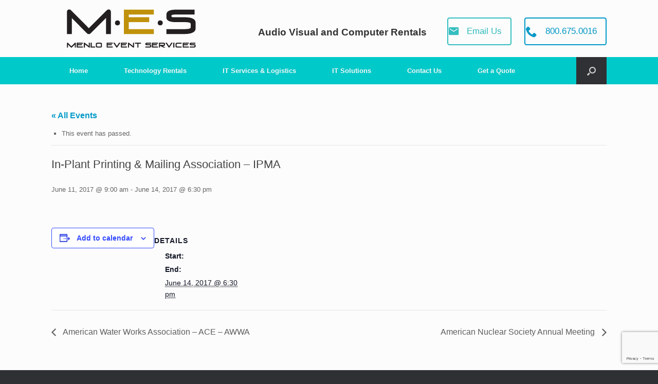

--- FILE ---
content_type: text/html; charset=UTF-8
request_url: https://www.menloeventservices.com/event/in-plant-printing-mailing-association-ipma/
body_size: 13691
content:
<!DOCTYPE html>
<html lang="en-US">
<head>
	<meta charset="UTF-8" />
	<meta http-equiv="X-UA-Compatible" content="IE=10" />
	<link rel="profile" href="http://gmpg.org/xfn/11" />
	<link rel="pingback" href="https://www.menloeventservices.com/xmlrpc.php" />
	<link rel='stylesheet' id='tribe-events-views-v2-bootstrap-datepicker-styles-css' href='https://www.menloeventservices.com/wp-content/plugins/the-events-calendar/vendor/bootstrap-datepicker/css/bootstrap-datepicker.standalone.min.css?ver=6.15.12.2' type='text/css' media='all' />
<link rel='stylesheet' id='tec-variables-skeleton-css' href='https://www.menloeventservices.com/wp-content/plugins/the-events-calendar/common/build/css/variables-skeleton.css?ver=6.10.0' type='text/css' media='all' />
<link rel='stylesheet' id='tribe-common-skeleton-style-css' href='https://www.menloeventservices.com/wp-content/plugins/the-events-calendar/common/build/css/common-skeleton.css?ver=6.10.0' type='text/css' media='all' />
<link rel='stylesheet' id='tribe-tooltipster-css-css' href='https://www.menloeventservices.com/wp-content/plugins/the-events-calendar/common/vendor/tooltipster/tooltipster.bundle.min.css?ver=6.10.0' type='text/css' media='all' />
<link rel='stylesheet' id='tribe-events-views-v2-skeleton-css' href='https://www.menloeventservices.com/wp-content/plugins/the-events-calendar/build/css/views-skeleton.css?ver=6.15.12.2' type='text/css' media='all' />
<link rel='stylesheet' id='tec-variables-full-css' href='https://www.menloeventservices.com/wp-content/plugins/the-events-calendar/common/build/css/variables-full.css?ver=6.10.0' type='text/css' media='all' />
<link rel='stylesheet' id='tribe-common-full-style-css' href='https://www.menloeventservices.com/wp-content/plugins/the-events-calendar/common/build/css/common-full.css?ver=6.10.0' type='text/css' media='all' />
<link rel='stylesheet' id='tribe-events-views-v2-full-css' href='https://www.menloeventservices.com/wp-content/plugins/the-events-calendar/build/css/views-full.css?ver=6.15.12.2' type='text/css' media='all' />
<link rel='stylesheet' id='tribe-events-views-v2-print-css' href='https://www.menloeventservices.com/wp-content/plugins/the-events-calendar/build/css/views-print.css?ver=6.15.12.2' type='text/css' media='print' />
<meta name='robots' content='index, follow, max-image-preview:large, max-snippet:-1, max-video-preview:-1' />

	<!-- This site is optimized with the Yoast SEO plugin v26.8 - https://yoast.com/product/yoast-seo-wordpress/ -->
	<title>In-Plant Printing &amp; Mailing Association - IPMA - Menlo Event Services</title>
	<link rel="canonical" href="https://www.menloeventservices.com/event/in-plant-printing-mailing-association-ipma/" />
	<meta property="og:locale" content="en_US" />
	<meta property="og:type" content="article" />
	<meta property="og:title" content="In-Plant Printing &amp; Mailing Association - IPMA - Menlo Event Services" />
	<meta property="og:url" content="https://www.menloeventservices.com/event/in-plant-printing-mailing-association-ipma/" />
	<meta property="og:site_name" content="Menlo Event Services" />
	<meta property="article:publisher" content="https://www.facebook.com/menloeventservices/" />
	<meta name="twitter:card" content="summary_large_image" />
	<script type="application/ld+json" class="yoast-schema-graph">{"@context":"https://schema.org","@graph":[{"@type":"WebPage","@id":"https://www.menloeventservices.com/event/in-plant-printing-mailing-association-ipma/","url":"https://www.menloeventservices.com/event/in-plant-printing-mailing-association-ipma/","name":"In-Plant Printing & Mailing Association - IPMA - Menlo Event Services","isPartOf":{"@id":"https://www.menloeventservices.com/#website"},"datePublished":"2017-05-09T00:55:58+00:00","breadcrumb":{"@id":"https://www.menloeventservices.com/event/in-plant-printing-mailing-association-ipma/#breadcrumb"},"inLanguage":"en-US","potentialAction":[{"@type":"ReadAction","target":["https://www.menloeventservices.com/event/in-plant-printing-mailing-association-ipma/"]}]},{"@type":"BreadcrumbList","@id":"https://www.menloeventservices.com/event/in-plant-printing-mailing-association-ipma/#breadcrumb","itemListElement":[{"@type":"ListItem","position":1,"name":"Home","item":"https://www.menloeventservices.com/"},{"@type":"ListItem","position":2,"name":"Events","item":"https://www.menloeventservices.com/events/"},{"@type":"ListItem","position":3,"name":"In-Plant Printing &#038; Mailing Association &#8211; IPMA"}]},{"@type":"WebSite","@id":"https://www.menloeventservices.com/#website","url":"https://www.menloeventservices.com/","name":"Menlo Event Services","description":"Audio Visual and Computer Rentals","publisher":{"@id":"https://www.menloeventservices.com/#organization"},"potentialAction":[{"@type":"SearchAction","target":{"@type":"EntryPoint","urlTemplate":"https://www.menloeventservices.com/?s={search_term_string}"},"query-input":{"@type":"PropertyValueSpecification","valueRequired":true,"valueName":"search_term_string"}}],"inLanguage":"en-US"},{"@type":"Organization","@id":"https://www.menloeventservices.com/#organization","name":"Menlo Event Services","url":"https://www.menloeventservices.com/","logo":{"@type":"ImageObject","inLanguage":"en-US","@id":"https://www.menloeventservices.com/#/schema/logo/image/","url":"https://www.menloeventservices.com/wp-content/uploads/2017/05/MES_logo_300px100.png","contentUrl":"https://www.menloeventservices.com/wp-content/uploads/2017/05/MES_logo_300px100.png","width":311,"height":101,"caption":"Menlo Event Services"},"image":{"@id":"https://www.menloeventservices.com/#/schema/logo/image/"},"sameAs":["https://www.facebook.com/menloeventservices/"]},{"@type":"Event","name":"In-Plant Printing &#038; Mailing Association &#8211; IPMA","description":"","url":"https://www.menloeventservices.com/event/in-plant-printing-mailing-association-ipma/","eventAttendanceMode":"https://schema.org/OfflineEventAttendanceMode","eventStatus":"https://schema.org/EventScheduled","startDate":"2017-06-11T09:00:00+00:00","endDate":"2017-06-14T18:30:00+00:00","@id":"https://www.menloeventservices.com/event/in-plant-printing-mailing-association-ipma/#event","mainEntityOfPage":{"@id":"https://www.menloeventservices.com/event/in-plant-printing-mailing-association-ipma/"}}]}</script>
	<!-- / Yoast SEO plugin. -->


<link rel="alternate" type="application/rss+xml" title="Menlo Event Services &raquo; Feed" href="https://www.menloeventservices.com/feed/" />
<link rel="alternate" type="application/rss+xml" title="Menlo Event Services &raquo; Comments Feed" href="https://www.menloeventservices.com/comments/feed/" />
<link rel="alternate" type="text/calendar" title="Menlo Event Services &raquo; iCal Feed" href="https://www.menloeventservices.com/events/?ical=1" />
<link rel="alternate" title="oEmbed (JSON)" type="application/json+oembed" href="https://www.menloeventservices.com/wp-json/oembed/1.0/embed?url=https%3A%2F%2Fwww.menloeventservices.com%2Fevent%2Fin-plant-printing-mailing-association-ipma%2F" />
<link rel="alternate" title="oEmbed (XML)" type="text/xml+oembed" href="https://www.menloeventservices.com/wp-json/oembed/1.0/embed?url=https%3A%2F%2Fwww.menloeventservices.com%2Fevent%2Fin-plant-printing-mailing-association-ipma%2F&#038;format=xml" />
		<!-- This site uses the Google Analytics by ExactMetrics plugin v8.10.2 - Using Analytics tracking - https://www.exactmetrics.com/ -->
		<!-- Note: ExactMetrics is not currently configured on this site. The site owner needs to authenticate with Google Analytics in the ExactMetrics settings panel. -->
					<!-- No tracking code set -->
				<!-- / Google Analytics by ExactMetrics -->
		<style id='wp-img-auto-sizes-contain-inline-css' type='text/css'>
img:is([sizes=auto i],[sizes^="auto," i]){contain-intrinsic-size:3000px 1500px}
/*# sourceURL=wp-img-auto-sizes-contain-inline-css */
</style>
<link rel='stylesheet' id='tribe-events-v2-single-skeleton-css' href='https://www.menloeventservices.com/wp-content/plugins/the-events-calendar/build/css/tribe-events-single-skeleton.css?ver=6.15.12.2' type='text/css' media='all' />
<link rel='stylesheet' id='tribe-events-v2-single-skeleton-full-css' href='https://www.menloeventservices.com/wp-content/plugins/the-events-calendar/build/css/tribe-events-single-full.css?ver=6.15.12.2' type='text/css' media='all' />
<style id='wp-emoji-styles-inline-css' type='text/css'>

	img.wp-smiley, img.emoji {
		display: inline !important;
		border: none !important;
		box-shadow: none !important;
		height: 1em !important;
		width: 1em !important;
		margin: 0 0.07em !important;
		vertical-align: -0.1em !important;
		background: none !important;
		padding: 0 !important;
	}
/*# sourceURL=wp-emoji-styles-inline-css */
</style>
<link rel='stylesheet' id='wp-block-library-css' href='https://www.menloeventservices.com/wp-includes/css/dist/block-library/style.min.css?ver=6.9' type='text/css' media='all' />
<style id='global-styles-inline-css' type='text/css'>
:root{--wp--preset--aspect-ratio--square: 1;--wp--preset--aspect-ratio--4-3: 4/3;--wp--preset--aspect-ratio--3-4: 3/4;--wp--preset--aspect-ratio--3-2: 3/2;--wp--preset--aspect-ratio--2-3: 2/3;--wp--preset--aspect-ratio--16-9: 16/9;--wp--preset--aspect-ratio--9-16: 9/16;--wp--preset--color--black: #000000;--wp--preset--color--cyan-bluish-gray: #abb8c3;--wp--preset--color--white: #ffffff;--wp--preset--color--pale-pink: #f78da7;--wp--preset--color--vivid-red: #cf2e2e;--wp--preset--color--luminous-vivid-orange: #ff6900;--wp--preset--color--luminous-vivid-amber: #fcb900;--wp--preset--color--light-green-cyan: #7bdcb5;--wp--preset--color--vivid-green-cyan: #00d084;--wp--preset--color--pale-cyan-blue: #8ed1fc;--wp--preset--color--vivid-cyan-blue: #0693e3;--wp--preset--color--vivid-purple: #9b51e0;--wp--preset--gradient--vivid-cyan-blue-to-vivid-purple: linear-gradient(135deg,rgb(6,147,227) 0%,rgb(155,81,224) 100%);--wp--preset--gradient--light-green-cyan-to-vivid-green-cyan: linear-gradient(135deg,rgb(122,220,180) 0%,rgb(0,208,130) 100%);--wp--preset--gradient--luminous-vivid-amber-to-luminous-vivid-orange: linear-gradient(135deg,rgb(252,185,0) 0%,rgb(255,105,0) 100%);--wp--preset--gradient--luminous-vivid-orange-to-vivid-red: linear-gradient(135deg,rgb(255,105,0) 0%,rgb(207,46,46) 100%);--wp--preset--gradient--very-light-gray-to-cyan-bluish-gray: linear-gradient(135deg,rgb(238,238,238) 0%,rgb(169,184,195) 100%);--wp--preset--gradient--cool-to-warm-spectrum: linear-gradient(135deg,rgb(74,234,220) 0%,rgb(151,120,209) 20%,rgb(207,42,186) 40%,rgb(238,44,130) 60%,rgb(251,105,98) 80%,rgb(254,248,76) 100%);--wp--preset--gradient--blush-light-purple: linear-gradient(135deg,rgb(255,206,236) 0%,rgb(152,150,240) 100%);--wp--preset--gradient--blush-bordeaux: linear-gradient(135deg,rgb(254,205,165) 0%,rgb(254,45,45) 50%,rgb(107,0,62) 100%);--wp--preset--gradient--luminous-dusk: linear-gradient(135deg,rgb(255,203,112) 0%,rgb(199,81,192) 50%,rgb(65,88,208) 100%);--wp--preset--gradient--pale-ocean: linear-gradient(135deg,rgb(255,245,203) 0%,rgb(182,227,212) 50%,rgb(51,167,181) 100%);--wp--preset--gradient--electric-grass: linear-gradient(135deg,rgb(202,248,128) 0%,rgb(113,206,126) 100%);--wp--preset--gradient--midnight: linear-gradient(135deg,rgb(2,3,129) 0%,rgb(40,116,252) 100%);--wp--preset--font-size--small: 13px;--wp--preset--font-size--medium: 20px;--wp--preset--font-size--large: 36px;--wp--preset--font-size--x-large: 42px;--wp--preset--spacing--20: 0.44rem;--wp--preset--spacing--30: 0.67rem;--wp--preset--spacing--40: 1rem;--wp--preset--spacing--50: 1.5rem;--wp--preset--spacing--60: 2.25rem;--wp--preset--spacing--70: 3.38rem;--wp--preset--spacing--80: 5.06rem;--wp--preset--shadow--natural: 6px 6px 9px rgba(0, 0, 0, 0.2);--wp--preset--shadow--deep: 12px 12px 50px rgba(0, 0, 0, 0.4);--wp--preset--shadow--sharp: 6px 6px 0px rgba(0, 0, 0, 0.2);--wp--preset--shadow--outlined: 6px 6px 0px -3px rgb(255, 255, 255), 6px 6px rgb(0, 0, 0);--wp--preset--shadow--crisp: 6px 6px 0px rgb(0, 0, 0);}:where(.is-layout-flex){gap: 0.5em;}:where(.is-layout-grid){gap: 0.5em;}body .is-layout-flex{display: flex;}.is-layout-flex{flex-wrap: wrap;align-items: center;}.is-layout-flex > :is(*, div){margin: 0;}body .is-layout-grid{display: grid;}.is-layout-grid > :is(*, div){margin: 0;}:where(.wp-block-columns.is-layout-flex){gap: 2em;}:where(.wp-block-columns.is-layout-grid){gap: 2em;}:where(.wp-block-post-template.is-layout-flex){gap: 1.25em;}:where(.wp-block-post-template.is-layout-grid){gap: 1.25em;}.has-black-color{color: var(--wp--preset--color--black) !important;}.has-cyan-bluish-gray-color{color: var(--wp--preset--color--cyan-bluish-gray) !important;}.has-white-color{color: var(--wp--preset--color--white) !important;}.has-pale-pink-color{color: var(--wp--preset--color--pale-pink) !important;}.has-vivid-red-color{color: var(--wp--preset--color--vivid-red) !important;}.has-luminous-vivid-orange-color{color: var(--wp--preset--color--luminous-vivid-orange) !important;}.has-luminous-vivid-amber-color{color: var(--wp--preset--color--luminous-vivid-amber) !important;}.has-light-green-cyan-color{color: var(--wp--preset--color--light-green-cyan) !important;}.has-vivid-green-cyan-color{color: var(--wp--preset--color--vivid-green-cyan) !important;}.has-pale-cyan-blue-color{color: var(--wp--preset--color--pale-cyan-blue) !important;}.has-vivid-cyan-blue-color{color: var(--wp--preset--color--vivid-cyan-blue) !important;}.has-vivid-purple-color{color: var(--wp--preset--color--vivid-purple) !important;}.has-black-background-color{background-color: var(--wp--preset--color--black) !important;}.has-cyan-bluish-gray-background-color{background-color: var(--wp--preset--color--cyan-bluish-gray) !important;}.has-white-background-color{background-color: var(--wp--preset--color--white) !important;}.has-pale-pink-background-color{background-color: var(--wp--preset--color--pale-pink) !important;}.has-vivid-red-background-color{background-color: var(--wp--preset--color--vivid-red) !important;}.has-luminous-vivid-orange-background-color{background-color: var(--wp--preset--color--luminous-vivid-orange) !important;}.has-luminous-vivid-amber-background-color{background-color: var(--wp--preset--color--luminous-vivid-amber) !important;}.has-light-green-cyan-background-color{background-color: var(--wp--preset--color--light-green-cyan) !important;}.has-vivid-green-cyan-background-color{background-color: var(--wp--preset--color--vivid-green-cyan) !important;}.has-pale-cyan-blue-background-color{background-color: var(--wp--preset--color--pale-cyan-blue) !important;}.has-vivid-cyan-blue-background-color{background-color: var(--wp--preset--color--vivid-cyan-blue) !important;}.has-vivid-purple-background-color{background-color: var(--wp--preset--color--vivid-purple) !important;}.has-black-border-color{border-color: var(--wp--preset--color--black) !important;}.has-cyan-bluish-gray-border-color{border-color: var(--wp--preset--color--cyan-bluish-gray) !important;}.has-white-border-color{border-color: var(--wp--preset--color--white) !important;}.has-pale-pink-border-color{border-color: var(--wp--preset--color--pale-pink) !important;}.has-vivid-red-border-color{border-color: var(--wp--preset--color--vivid-red) !important;}.has-luminous-vivid-orange-border-color{border-color: var(--wp--preset--color--luminous-vivid-orange) !important;}.has-luminous-vivid-amber-border-color{border-color: var(--wp--preset--color--luminous-vivid-amber) !important;}.has-light-green-cyan-border-color{border-color: var(--wp--preset--color--light-green-cyan) !important;}.has-vivid-green-cyan-border-color{border-color: var(--wp--preset--color--vivid-green-cyan) !important;}.has-pale-cyan-blue-border-color{border-color: var(--wp--preset--color--pale-cyan-blue) !important;}.has-vivid-cyan-blue-border-color{border-color: var(--wp--preset--color--vivid-cyan-blue) !important;}.has-vivid-purple-border-color{border-color: var(--wp--preset--color--vivid-purple) !important;}.has-vivid-cyan-blue-to-vivid-purple-gradient-background{background: var(--wp--preset--gradient--vivid-cyan-blue-to-vivid-purple) !important;}.has-light-green-cyan-to-vivid-green-cyan-gradient-background{background: var(--wp--preset--gradient--light-green-cyan-to-vivid-green-cyan) !important;}.has-luminous-vivid-amber-to-luminous-vivid-orange-gradient-background{background: var(--wp--preset--gradient--luminous-vivid-amber-to-luminous-vivid-orange) !important;}.has-luminous-vivid-orange-to-vivid-red-gradient-background{background: var(--wp--preset--gradient--luminous-vivid-orange-to-vivid-red) !important;}.has-very-light-gray-to-cyan-bluish-gray-gradient-background{background: var(--wp--preset--gradient--very-light-gray-to-cyan-bluish-gray) !important;}.has-cool-to-warm-spectrum-gradient-background{background: var(--wp--preset--gradient--cool-to-warm-spectrum) !important;}.has-blush-light-purple-gradient-background{background: var(--wp--preset--gradient--blush-light-purple) !important;}.has-blush-bordeaux-gradient-background{background: var(--wp--preset--gradient--blush-bordeaux) !important;}.has-luminous-dusk-gradient-background{background: var(--wp--preset--gradient--luminous-dusk) !important;}.has-pale-ocean-gradient-background{background: var(--wp--preset--gradient--pale-ocean) !important;}.has-electric-grass-gradient-background{background: var(--wp--preset--gradient--electric-grass) !important;}.has-midnight-gradient-background{background: var(--wp--preset--gradient--midnight) !important;}.has-small-font-size{font-size: var(--wp--preset--font-size--small) !important;}.has-medium-font-size{font-size: var(--wp--preset--font-size--medium) !important;}.has-large-font-size{font-size: var(--wp--preset--font-size--large) !important;}.has-x-large-font-size{font-size: var(--wp--preset--font-size--x-large) !important;}
/*# sourceURL=global-styles-inline-css */
</style>

<style id='classic-theme-styles-inline-css' type='text/css'>
/*! This file is auto-generated */
.wp-block-button__link{color:#fff;background-color:#32373c;border-radius:9999px;box-shadow:none;text-decoration:none;padding:calc(.667em + 2px) calc(1.333em + 2px);font-size:1.125em}.wp-block-file__button{background:#32373c;color:#fff;text-decoration:none}
/*# sourceURL=/wp-includes/css/classic-themes.min.css */
</style>
<link rel='stylesheet' id='contact-form-7-css' href='https://www.menloeventservices.com/wp-content/plugins/contact-form-7/includes/css/styles.css?ver=6.1.4' type='text/css' media='all' />
<link rel='stylesheet' id='sow-button-base-css' href='https://www.menloeventservices.com/wp-content/plugins/so-widgets-bundle/widgets/button/css/style.css?ver=1.70.4' type='text/css' media='all' />
<link rel='stylesheet' id='sow-button-wire-b5e4e1758d51-css' href='https://www.menloeventservices.com/wp-content/uploads/siteorigin-widgets/sow-button-wire-b5e4e1758d51.css?ver=6.9' type='text/css' media='all' />
<link rel='stylesheet' id='sow-button-wire-a40b90854c54-css' href='https://www.menloeventservices.com/wp-content/uploads/siteorigin-widgets/sow-button-wire-a40b90854c54.css?ver=6.9' type='text/css' media='all' />
<link rel='stylesheet' id='vantage-style-css' href='https://www.menloeventservices.com/wp-content/themes/vantage/style.css?ver=1.20.4' type='text/css' media='all' />
<link rel='stylesheet' id='font-awesome-css' href='https://www.menloeventservices.com/wp-content/themes/vantage/fontawesome/css/font-awesome.css?ver=4.6.2' type='text/css' media='all' />
<link rel='stylesheet' id='siteorigin-mobilenav-css' href='https://www.menloeventservices.com/wp-content/themes/vantage/inc/mobilenav/css/mobilenav.css?ver=1.20.4' type='text/css' media='all' />
<script type="text/javascript" src="https://www.menloeventservices.com/wp-includes/js/jquery/jquery.min.js?ver=3.7.1" id="jquery-core-js"></script>
<script type="text/javascript" src="https://www.menloeventservices.com/wp-includes/js/jquery/jquery-migrate.min.js?ver=3.4.1" id="jquery-migrate-js"></script>
<script type="text/javascript" src="https://www.menloeventservices.com/wp-content/plugins/the-events-calendar/common/build/js/tribe-common.js?ver=9c44e11f3503a33e9540" id="tribe-common-js"></script>
<script type="text/javascript" src="https://www.menloeventservices.com/wp-content/plugins/the-events-calendar/build/js/views/breakpoints.js?ver=4208de2df2852e0b91ec" id="tribe-events-views-v2-breakpoints-js"></script>
<script type="text/javascript" src="https://www.menloeventservices.com/wp-content/themes/vantage/js/jquery.flexslider.min.js?ver=2.1" id="jquery-flexslider-js"></script>
<script type="text/javascript" src="https://www.menloeventservices.com/wp-content/themes/vantage/js/jquery.touchSwipe.min.js?ver=1.6.6" id="jquery-touchswipe-js"></script>
<script type="text/javascript" id="vantage-main-js-extra">
/* <![CDATA[ */
var vantage = {"fitvids":"1"};
//# sourceURL=vantage-main-js-extra
/* ]]> */
</script>
<script type="text/javascript" src="https://www.menloeventservices.com/wp-content/themes/vantage/js/jquery.theme-main.min.js?ver=1.20.4" id="vantage-main-js"></script>
<script type="text/javascript" src="https://www.menloeventservices.com/wp-content/themes/vantage/js/jquery.fitvids.min.js?ver=1.0" id="jquery-fitvids-js"></script>
<script type="text/javascript" id="siteorigin-mobilenav-js-extra">
/* <![CDATA[ */
var mobileNav = {"search":{"url":"https://www.menloeventservices.com","placeholder":"Search"},"text":{"navigate":"Menu","back":"Back","close":"Close"},"nextIconUrl":"https://www.menloeventservices.com/wp-content/themes/vantage/inc/mobilenav/images/next.png","mobileMenuClose":"\u003Ci class=\"fa fa-times\"\u003E\u003C/i\u003E"};
//# sourceURL=siteorigin-mobilenav-js-extra
/* ]]> */
</script>
<script type="text/javascript" src="https://www.menloeventservices.com/wp-content/themes/vantage/inc/mobilenav/js/mobilenav.min.js?ver=1.20.4" id="siteorigin-mobilenav-js"></script>
<link rel="https://api.w.org/" href="https://www.menloeventservices.com/wp-json/" /><link rel="alternate" title="JSON" type="application/json" href="https://www.menloeventservices.com/wp-json/wp/v2/tribe_events/1792" /><link rel="EditURI" type="application/rsd+xml" title="RSD" href="https://www.menloeventservices.com/xmlrpc.php?rsd" />
<meta name="generator" content="WordPress 6.9" />
<link rel='shortlink' href='https://www.menloeventservices.com/?p=1792' />
<!-- HubSpot WordPress Plugin v11.3.33: embed JS disabled as a portalId has not yet been configured --><meta name="generator" content="Request a quote v2.5.4 - https://emdplugins.com" />
<meta name="tec-api-version" content="v1"><meta name="tec-api-origin" content="https://www.menloeventservices.com"><link rel="alternate" href="https://www.menloeventservices.com/wp-json/tribe/events/v1/events/1792" /><meta name="viewport" content="width=device-width, initial-scale=1" />		<style type="text/css">
			.so-mobilenav-mobile + * { display: none; }
			@media screen and (max-width: 480px) { .so-mobilenav-mobile + * { display: block; } .so-mobilenav-standard + * { display: none; } .site-navigation #search-icon { display: none; } .has-menu-search .main-navigation ul { margin-right: 0 !important; } }
		</style>
		<style type="text/css" media="screen">
		#footer-widgets .widget { width: 100%; }
		#masthead-widgets .widget { width: 100%; }
	</style>
	<style type="text/css" id="vantage-footer-widgets">#footer-widgets aside { width : 100%; }</style> <style type="text/css" id="customizer-css">#masthead.site-header .hgroup .site-title, #masthead.masthead-logo-in-menu .logo > .site-title { font-size: 36px } #masthead.site-header .hgroup .site-title, #masthead.site-header.masthead-logo-in-menu .logo > .site-title { color: #5e5e5e } #masthead .hgroup { padding-top: 5px; padding-bottom: 5px } .entry-content a, .entry-content a:visited, article.post .author-box .box-content .author-posts a:hover, #secondary a, #secondary a:visited, #masthead .hgroup a, #masthead .hgroup a:visited, .comment-form .logged-in-as a, .comment-form .logged-in-as a:visited { color: #0098c8 } .entry-content a, .textwidget a { text-decoration: none } .entry-content a:hover, .entry-content a:focus, .entry-content a:active, #secondary a:hover, #masthead .hgroup a:hover, #masthead .hgroup a:focus, #masthead .hgroup a:active, .comment-form .logged-in-as a:hover, .comment-form .logged-in-as a:focus, .comment-form .logged-in-as a:active { color: #bf900b } .entry-content a:hover, .textwidget a:hover { text-decoration: underline } .main-navigation, .site-header .shopping-cart-dropdown { background-color: #00c9c9 } .main-navigation a, .site-header .shopping-cart-link [class^="fa fa-"], .site-header .shopping-cart-dropdown .widget .product_list_widget li.mini_cart_item, .site-header .shopping-cart-dropdown .widget .total { color: #f7f7f7 } .main-navigation ul ul a { color: #eaeaea } .main-navigation ul li:hover > a, .main-navigation ul li.focus > a, #search-icon #search-icon-icon:hover, #search-icon #search-icon-icon:focus, .site-header .shopping-cart-link .shopping-cart-count { background-color: #00a398 } a.button, button, html input[type="button"], input[type="reset"], input[type="submit"], .post-navigation a, #image-navigation a, article.post .more-link, article.page .more-link, .paging-navigation a, .woocommerce #page-wrapper .button, .woocommerce a.button, .woocommerce .checkout-button, .woocommerce input.button, .woocommerce #respond input#submit.alt, .woocommerce a.button.alt, .woocommerce button.button.alt, .woocommerce input.button.alt, #infinite-handle span { -webkit-box-shadow: none; -moz-box-shadow: none; box-shadow: none } #footer-widgets .widget .widget-title { color: #00a398 } </style><link rel="icon" href="https://www.menloeventservices.com/wp-content/uploads/2017/03/cropped-MES_site_logo-32x32.png" sizes="32x32" />
<link rel="icon" href="https://www.menloeventservices.com/wp-content/uploads/2017/03/cropped-MES_site_logo-192x192.png" sizes="192x192" />
<link rel="apple-touch-icon" href="https://www.menloeventservices.com/wp-content/uploads/2017/03/cropped-MES_site_logo-180x180.png" />
<meta name="msapplication-TileImage" content="https://www.menloeventservices.com/wp-content/uploads/2017/03/cropped-MES_site_logo-270x270.png" />
<link rel='stylesheet' id='sow-button-wire-99fa0198c5c8-css' href='https://www.menloeventservices.com/wp-content/uploads/siteorigin-widgets/sow-button-wire-99fa0198c5c8.css?ver=6.9' type='text/css' media='all' />
<link rel='stylesheet' id='siteorigin-widget-icon-font-ionicons-css' href='https://www.menloeventservices.com/wp-content/plugins/so-widgets-bundle/icons/ionicons/style.css?ver=6.9' type='text/css' media='all' />
<link rel='stylesheet' id='sow-button-wire-a1f76dfe6749-css' href='https://www.menloeventservices.com/wp-content/uploads/siteorigin-widgets/sow-button-wire-a1f76dfe6749.css?ver=6.9' type='text/css' media='all' />
<link rel='stylesheet' id='siteorigin-widget-icon-font-icomoon-css' href='https://www.menloeventservices.com/wp-content/plugins/so-widgets-bundle/icons/icomoon/style.css?ver=6.9' type='text/css' media='all' />
<link rel='stylesheet' id='siteorigin-panels-front-css' href='https://www.menloeventservices.com/wp-content/plugins/siteorigin-panels/css/front-flex.min.css?ver=2.33.5' type='text/css' media='all' />
</head>

<body class="wp-singular tribe_events-template-default single single-tribe_events postid-1792 wp-custom-logo wp-theme-vantage tribe-no-js page-template-vantage tribe-filter-live responsive layout-full no-js no-sidebar has-menu-search page-layout-default mobilenav events-single tribe-events-style-full tribe-events-style-theme">


<div id="page-wrapper">

	<a class="skip-link screen-reader-text" href="#content">Skip to content</a>

	
	
		<header id="masthead" class="site-header" role="banner">

	<div class="hgroup full-container ">

		
			<a href="https://www.menloeventservices.com/" title="Menlo Event Services" rel="home" class="logo">
				<img src="https://www.menloeventservices.com/wp-content/uploads/2017/05/MES_logo_300px100.png"  class="logo-height-constrain"  width="311"  height="101"  alt="Menlo Event Services"  />			</a>
			
				<div id="header-sidebar" class="no-logo-overlay">
					<aside id="sow-editor-3" class="widget widget_sow-editor"><div
			
			class="so-widget-sow-editor so-widget-sow-editor-base"
			
		>
<div class="siteorigin-widget-tinymce textwidget">
	<p style="padding-top:15px;padding-right:15px;text-align: center; font-size: 14pt;"><strong>Audio Visual and Computer Rentals</strong></p></div>
</div></aside><aside id="sow-button-5" class="widget widget_sow-button"><div
			
			class="so-widget-sow-button so-widget-sow-button-wire-99fa0198c5c8"
			
		><div class="ow-button-base ow-button-align-center"
>
			<a
					href="mailto:sales@menloeventservices.com"
					class="sowb-button ow-icon-placement-left ow-button-hover" 	>
		<span>
			<span class="sow-icon-ionicons" data-sow-icon="&#xf2eb;"
		style="" 
		aria-hidden="true"></span>
			Email Us		</span>
			</a>
	</div>
</div></aside><aside id="sow-button-3" class="widget widget_sow-button"><div
			
			class="so-widget-sow-button so-widget-sow-button-wire-a1f76dfe6749"
			
		><div class="ow-button-base ow-button-align-center"
>
			<a
					href="tel:8006750016"
					class="sowb-button ow-icon-placement-left ow-button-hover" id="8006750016" 	>
		<span>
			<span class="sow-icon-icomoon" data-sow-icon="&#xe942;"
		style="" 
		aria-hidden="true"></span>
			800.675.0016		</span>
			</a>
	</div>
</div></aside>				</div>

			
		
	</div><!-- .hgroup.full-container -->

	
<nav class="site-navigation main-navigation primary use-sticky-menu">

	<div class="full-container">
				
					<div id="so-mobilenav-standard-1" data-id="1" class="so-mobilenav-standard"></div><div class="menu-main-menu-container"><ul id="menu-main-menu" class="menu"><li id="menu-item-49" class="menu-item menu-item-type-custom menu-item-object-custom menu-item-has-children menu-item-49"><a href="https://menloeventservices.com"><span class="icon"></span>Home</a>
<ul class="sub-menu">
	<li id="menu-item-50" class="menu-item menu-item-type-post_type menu-item-object-page menu-item-50"><a href="https://www.menloeventservices.com/aboutus/" title="About Menlo Event Services">About Us</a></li>
	<li id="menu-item-152" class="menu-item menu-item-type-post_type menu-item-object-page menu-item-152"><a href="https://www.menloeventservices.com/clients/">Clients</a></li>
</ul>
</li>
<li id="menu-item-329" class="menu-item menu-item-type-post_type menu-item-object-page menu-item-has-children menu-item-329"><a href="https://www.menloeventservices.com/technology-rentals/">Technology Rentals</a>
<ul class="sub-menu">
	<li id="menu-item-2223" class="menu-item menu-item-type-custom menu-item-object-custom menu-item-2223"><a href="https://www.menloeventservices.com/technology-rentals/#computer"><span class="icon"></span>Computers, Laptops, and Mobile Devices</a></li>
	<li id="menu-item-2224" class="menu-item menu-item-type-custom menu-item-object-custom menu-item-2224"><a href="https://www.menloeventservices.com/technology-rentals/#display"><span class="icon"></span>LED Displays and Monitors</a></li>
	<li id="menu-item-2225" class="menu-item menu-item-type-custom menu-item-object-custom menu-item-2225"><a href="https://www.menloeventservices.com/technology-rentals/#computer"><span class="icon"></span>Tablets and Phones</a></li>
	<li id="menu-item-2226" class="menu-item menu-item-type-custom menu-item-object-custom menu-item-2226"><a href="https://www.menloeventservices.com/technology-rentals/#event"><span class="icon"></span>Audio Visual Equipment</a></li>
	<li id="menu-item-2227" class="menu-item menu-item-type-custom menu-item-object-custom menu-item-2227"><a href="https://www.menloeventservices.com/technology-rentals/#display"><span class="icon"></span>Digital Signage</a></li>
	<li id="menu-item-2228" class="menu-item menu-item-type-custom menu-item-object-custom menu-item-2228"><a href="https://www.menloeventservices.com/technology-rentals/#office"><span class="icon"></span>Office Equipment</a></li>
</ul>
</li>
<li id="menu-item-56" class="menu-item menu-item-type-post_type menu-item-object-page menu-item-has-children menu-item-56"><a href="https://www.menloeventservices.com/it-services/">IT Services &#038; Logistics</a>
<ul class="sub-menu">
	<li id="menu-item-7537" class="menu-item menu-item-type-post_type menu-item-object-page menu-item-7537"><a target="_blank" href="https://www.menloeventservices.com/trade-show/">Trade Show, Conference, Event Rentals and Logistics</a></li>
	<li id="menu-item-64" class="menu-item menu-item-type-post_type menu-item-object-page menu-item-64"><a href="https://www.menloeventservices.com/it-relocation/">IT Relocation</a></li>
</ul>
</li>
<li id="menu-item-7385" class="menu-item menu-item-type-custom menu-item-object-custom menu-item-7385"><a target="_blank" href="https://www.cland.com"><span class="icon"></span>IT Solutions</a></li>
<li id="menu-item-51" class="menu-item menu-item-type-post_type menu-item-object-page menu-item-51"><a href="https://www.menloeventservices.com/contact-us/">Contact Us</a></li>
<li id="menu-item-740" class="menu-item menu-item-type-post_type menu-item-object-page menu-item-740"><a href="https://www.menloeventservices.com/request-a-quote/">Get a Quote</a></li>
</ul></div><div id="so-mobilenav-mobile-1" data-id="1" class="so-mobilenav-mobile"></div><div class="menu-mobilenav-container"><ul id="mobile-nav-item-wrap-1" class="menu"><li><a href="#" class="mobilenav-main-link" data-id="1"><span class="mobile-nav-icon"></span>Menu</a></li></ul></div>		
		
					<div id="search-icon">
				<div id="search-icon-icon" tabindex="0" aria-label="Open the search"><div class="vantage-icon-search"></div></div>
				
<form method="get" class="searchform" action="https://www.menloeventservices.com/" role="search">
	<label for="search-form" class="screen-reader-text">Search for:</label>
	<input type="search" name="s" class="field" id="search-form" value="" placeholder="Search"/>
</form>
			</div>
					</div>
</nav><!-- .site-navigation .main-navigation -->

</header><!-- #masthead .site-header -->

	
	
	
	
	<div id="main" class="site-main">
		<div class="full-container">
			
<div id="primary" class="content-area">
	<div id="content" class="site-content" role="main">

		
			
<article id="post-0" class="post-0 page type-page status-publish hentry post">

	<div class="entry-main">

		
		
		<div class="entry-content">
			<section id="tribe-events" role="main"><div class="tribe-events-before-html"></div><span class="tribe-events-ajax-loading"><img class="tribe-events-spinner-medium" src="https://www.menloeventservices.com/wp-content/plugins/the-events-calendar/src/resources/images/tribe-loading.gif" alt="Loading Events" /></span>
<div id="tribe-events-content" class="tribe-events-single">

	<p class="tribe-events-back">
		<a href="https://www.menloeventservices.com/events/"> &laquo; All Events</a>
	</p>

	<!-- Notices -->
	<div class="tribe-events-notices"><ul><li>This event has passed.</li></ul></div>
	<h1 class="tribe-events-single-event-title">In-Plant Printing &#038; Mailing Association &#8211; IPMA</h1>
	<div class="tribe-events-schedule tribe-clearfix">
		<div><span class="tribe-event-date-start">June 11, 2017 @ 9:00 am</span> - <span class="tribe-event-date-end">June 14, 2017 @ 6:30 pm</span></div>			</div>

	<!-- Event header -->
	<div id="tribe-events-header"  data-title="In-Plant Printing &amp; Mailing Association - IPMA - Menlo Event Services" data-viewtitle="In-Plant Printing &#038; Mailing Association &#8211; IPMA">
		<!-- Navigation -->
		<nav class="tribe-events-nav-pagination" aria-label="Event Navigation">
			<ul class="tribe-events-sub-nav">
				<li class="tribe-events-nav-previous"><a href="https://www.menloeventservices.com/event/american-water-works-association-ace-awwa/"><span>&laquo;</span> American Water Works Association &#8211; ACE &#8211; AWWA</a></li>
				<li class="tribe-events-nav-next"><a href="https://www.menloeventservices.com/event/american-nuclear-society-annual-meeting/">American Nuclear Society Annual Meeting <span>&raquo;</span></a></li>
			</ul>
			<!-- .tribe-events-sub-nav -->
		</nav>
	</div>
	<!-- #tribe-events-header -->

			<div id="post-1792" class="post-1792 tribe_events type-tribe_events status-publish hentry post">
			<!-- Event featured image, but exclude link -->
			
			<!-- Event content -->
						<div class="tribe-events-single-event-description tribe-events-content">
							</div>
			<!-- .tribe-events-single-event-description -->
			<div class="tribe-events tribe-common">
	<div class="tribe-events-c-subscribe-dropdown__container">
		<div class="tribe-events-c-subscribe-dropdown">
			<div class="tribe-common-c-btn-border tribe-events-c-subscribe-dropdown__button">
				<svg
	 class="tribe-common-c-svgicon tribe-common-c-svgicon--cal-export tribe-events-c-subscribe-dropdown__export-icon" 	aria-hidden="true"
	viewBox="0 0 23 17"
	xmlns="http://www.w3.org/2000/svg"
>
	<path fill-rule="evenodd" clip-rule="evenodd" d="M.128.896V16.13c0 .211.145.383.323.383h15.354c.179 0 .323-.172.323-.383V.896c0-.212-.144-.383-.323-.383H.451C.273.513.128.684.128.896Zm16 6.742h-.901V4.679H1.009v10.729h14.218v-3.336h.901V7.638ZM1.01 1.614h14.218v2.058H1.009V1.614Z" />
	<path d="M20.5 9.846H8.312M18.524 6.953l2.89 2.909-2.855 2.855" stroke-width="1.2" stroke-linecap="round" stroke-linejoin="round"/>
</svg>
				<button
					class="tribe-events-c-subscribe-dropdown__button-text"
					aria-expanded="false"
					aria-controls="tribe-events-subscribe-dropdown-content"
					aria-label="View links to add events to your calendar"
				>
					Add to calendar				</button>
				<svg
	 class="tribe-common-c-svgicon tribe-common-c-svgicon--caret-down tribe-events-c-subscribe-dropdown__button-icon" 	aria-hidden="true"
	viewBox="0 0 10 7"
	xmlns="http://www.w3.org/2000/svg"
>
	<path fill-rule="evenodd" clip-rule="evenodd" d="M1.008.609L5 4.6 8.992.61l.958.958L5 6.517.05 1.566l.958-.958z" class="tribe-common-c-svgicon__svg-fill"/>
</svg>
			</div>
			<div id="tribe-events-subscribe-dropdown-content" class="tribe-events-c-subscribe-dropdown__content">
				<ul class="tribe-events-c-subscribe-dropdown__list">
											
<li class="tribe-events-c-subscribe-dropdown__list-item tribe-events-c-subscribe-dropdown__list-item--gcal">
	<a
		href="https://www.google.com/calendar/event?action=TEMPLATE&#038;dates=20170611T090000/20170614T183000&#038;text=In-Plant%20Printing%20%26%23038%3B%20Mailing%20Association%20%26%238211%3B%20IPMA&#038;trp=false&#038;ctz=UTC+0&#038;sprop=website:https://www.menloeventservices.com"
		class="tribe-events-c-subscribe-dropdown__list-item-link"
		target="_blank"
		rel="noopener noreferrer nofollow noindex"
	>
		Google Calendar	</a>
</li>
											
<li class="tribe-events-c-subscribe-dropdown__list-item tribe-events-c-subscribe-dropdown__list-item--ical">
	<a
		href="webcal://www.menloeventservices.com/event/in-plant-printing-mailing-association-ipma/?ical=1"
		class="tribe-events-c-subscribe-dropdown__list-item-link"
		target="_blank"
		rel="noopener noreferrer nofollow noindex"
	>
		iCalendar	</a>
</li>
											
<li class="tribe-events-c-subscribe-dropdown__list-item tribe-events-c-subscribe-dropdown__list-item--outlook-365">
	<a
		href="https://outlook.office.com/owa/?path=/calendar/action/compose&#038;rrv=addevent&#038;startdt=2017-06-11T09%3A00%3A00%2B00%3A00&#038;enddt=2017-06-14T18%3A30%3A00%2B00%3A00&#038;location&#038;subject=In-Plant%20Printing%20%26%20Mailing%20Association%20-%20IPMA&#038;body"
		class="tribe-events-c-subscribe-dropdown__list-item-link"
		target="_blank"
		rel="noopener noreferrer nofollow noindex"
	>
		Outlook 365	</a>
</li>
											
<li class="tribe-events-c-subscribe-dropdown__list-item tribe-events-c-subscribe-dropdown__list-item--outlook-live">
	<a
		href="https://outlook.live.com/owa/?path=/calendar/action/compose&#038;rrv=addevent&#038;startdt=2017-06-11T09%3A00%3A00%2B00%3A00&#038;enddt=2017-06-14T18%3A30%3A00%2B00%3A00&#038;location&#038;subject=In-Plant%20Printing%20%26%20Mailing%20Association%20-%20IPMA&#038;body"
		class="tribe-events-c-subscribe-dropdown__list-item-link"
		target="_blank"
		rel="noopener noreferrer nofollow noindex"
	>
		Outlook Live	</a>
</li>
									</ul>
			</div>
		</div>
	</div>
</div>

			<!-- Event meta -->
						
	<div class="tribe-events-single-section tribe-events-event-meta primary tribe-clearfix">


<div class="tribe-events-meta-group tribe-events-meta-group-details">
	<h2 class="tribe-events-single-section-title"> Details </h2>
	<ul class="tribe-events-meta-list">

		
			<li class="tribe-events-meta-item">
				<span class="tribe-events-start-datetime-label tribe-events-meta-label">Start:</span>
				<span class="tribe-events-meta-value">
					<abbr class="tribe-events-abbr tribe-events-start-datetime updated published dtstart" title="2017-06-11"> June 11, 2017 @ 9:00 am </abbr>
									</span>
			</li>

			<li class="tribe-events-meta-item">
				<span class="tribe-events-end-datetime-label tribe-events-meta-label">End:</span>
				<span class="tribe-events-meta-value">
					<abbr class="tribe-events-abbr tribe-events-end-datetime dtend" title="2017-06-14"> June 14, 2017 @ 6:30 pm </abbr>
									</span>
			</li>

		
		
		
		
		
		
			</ul>
</div>

	</div>


					</div> <!-- #post-x -->
			
	<!-- Event footer -->
	<div id="tribe-events-footer">
		<!-- Navigation -->
		<nav class="tribe-events-nav-pagination" aria-label="Event Navigation">
			<ul class="tribe-events-sub-nav">
				<li class="tribe-events-nav-previous"><a href="https://www.menloeventservices.com/event/american-water-works-association-ace-awwa/"><span>&laquo;</span> American Water Works Association &#8211; ACE &#8211; AWWA</a></li>
				<li class="tribe-events-nav-next"><a href="https://www.menloeventservices.com/event/american-nuclear-society-annual-meeting/">American Nuclear Society Annual Meeting <span>&raquo;</span></a></li>
			</ul>
			<!-- .tribe-events-sub-nav -->
		</nav>
	</div>
	<!-- #tribe-events-footer -->

</div><!-- #tribe-events-content -->
<div class="tribe-events-after-html"></div>
<!--
This calendar is powered by The Events Calendar.
http://evnt.is/18wn
-->
</section>					</div><!-- .entry-content -->

		
	</div>

</article><!-- #post-1792 -->

			
		
	</div><!-- #content .site-content -->
</div><!-- #primary .content-area -->


<div id="secondary" class="widget-area" role="complementary">
			</div><!-- #secondary .widget-area -->
					</div><!-- .full-container -->
	</div><!-- #main .site-main -->

	
	
	<footer id="colophon" class="site-footer" role="contentinfo">

			<div id="footer-widgets" class="full-container">
			<aside id="siteorigin-panels-builder-4" class="widget widget_siteorigin-panels-builder"><div id="pl-w644192ce98ad4"  class="panel-layout" ><div id="pg-w644192ce98ad4-0"  class="panel-grid panel-no-style" ><div id="pgc-w644192ce98ad4-0-0"  class="panel-grid-cell" ><div id="panel-w644192ce98ad4-0-0-0" class="so-panel widget widget_sow-editor panel-first-child panel-last-child" data-index="0" ><div class="panel-widget-style panel-widget-style-for-w644192ce98ad4-0-0-0" ><div
			
			class="so-widget-sow-editor so-widget-sow-editor-base"
			
		><h3 class="widget-title">About Menlo Event Services</h3>
<div class="siteorigin-widget-tinymce textwidget">
	<p>We have over 30 years of experiences providing client-focused rental solutions for exhibitors, show coordinators, marketing professionals and a wide spectrum of businesses.</p>
<p>We specialize in professional IT logistics, event management, show services, quality computer products and audio-visual rentals. <a href="mailto:sales@menloeventservices.com">Contact us today</a> to explore our service offerings and let us help you simplify your next event!</p>
</div>
</div></div></div></div></div><div id="pg-w644192ce98ad4-1"  class="panel-grid panel-no-style" ><div id="pgc-w644192ce98ad4-1-0"  class="panel-grid-cell" ><div id="panel-w644192ce98ad4-1-0-0" class="so-panel widget widget_sow-editor panel-first-child panel-last-child" data-index="1" ><div class="panel-widget-style panel-widget-style-for-w644192ce98ad4-1-0-0" ><div
			
			class="so-widget-sow-editor so-widget-sow-editor-base"
			
		><h3 class="widget-title">Our Locations and Hours</h3>
<div class="siteorigin-widget-tinymce textwidget">
	</div>
</div></div></div></div></div><div id="pg-w644192ce98ad4-2"  class="panel-grid panel-no-style" ><div id="pgc-w644192ce98ad4-2-0"  class="panel-grid-cell" ><div id="panel-w644192ce98ad4-2-0-0" class="so-panel widget widget_sow-editor panel-first-child panel-last-child" data-index="2" ><div class="panel-widget-style panel-widget-style-for-w644192ce98ad4-2-0-0" ><div
			
			class="so-widget-sow-editor so-widget-sow-editor-base"
			
		>
<div class="siteorigin-widget-tinymce textwidget">
	<p><em>Main Office</em><br />
890 Service Street, Unit F<br />
San Jose, CA 95112</p>
</div>
</div></div></div></div><div id="pgc-w644192ce98ad4-2-1"  class="panel-grid-cell" ><div id="panel-w644192ce98ad4-2-1-0" class="so-panel widget widget_sow-editor panel-first-child panel-last-child" data-index="3" ><div class="panel-widget-style panel-widget-style-for-w644192ce98ad4-2-1-0" ><div
			
			class="so-widget-sow-editor so-widget-sow-editor-base"
			
		>
<div class="siteorigin-widget-tinymce textwidget">
	<p><em>San Francisco Office</em><br />
505 Montgomery St, 11th Floor, #1103<br />
San Francisco, CA 94111</p>
</div>
</div></div></div></div><div id="pgc-w644192ce98ad4-2-2"  class="panel-grid-cell" ><div id="panel-w644192ce98ad4-2-2-0" class="so-panel widget widget_sow-editor panel-first-child panel-last-child" data-index="4" ><div
			
			class="so-widget-sow-editor so-widget-sow-editor-base"
			
		>
<div class="siteorigin-widget-tinymce textwidget">
	<p><em>San Jose Office</em><br />
808 West San Carlos Street, Suite 20<br />
San Jose, CA 95126</p>
</div>
</div></div></div><div id="pgc-w644192ce98ad4-2-3"  class="panel-grid-cell" ><div id="panel-w644192ce98ad4-2-3-0" class="so-panel widget widget_sow-editor panel-first-child panel-last-child" data-index="5" ><div
			
			class="so-widget-sow-editor so-widget-sow-editor-base"
			
		>
<div class="siteorigin-widget-tinymce textwidget">
	<p><strong>Phone</strong><br />
<strong><a href="tel:18006750016">800.675.0016</a></strong></p>
<p><strong>Office Hours</strong><br />
Monday—Friday: 9:00AM–5:00PM</p>
</div>
</div></div></div></div></div></aside>		</div><!-- #footer-widgets -->
	
			<div id="site-info">
			<span>Menlo Event Services ©2023. All Rights Reserved.</span>		</div><!-- #site-info -->
	
	<div id="theme-attribution">A <a href="https://siteorigin.com">SiteOrigin</a> Theme</div>
</footer><!-- #colophon .site-footer -->

	
</div><!-- #page-wrapper -->


<script type="speculationrules">
{"prefetch":[{"source":"document","where":{"and":[{"href_matches":"/*"},{"not":{"href_matches":["/wp-*.php","/wp-admin/*","/wp-content/uploads/*","/wp-content/*","/wp-content/plugins/*","/wp-content/themes/vantage/*","/*\\?(.+)"]}},{"not":{"selector_matches":"a[rel~=\"nofollow\"]"}},{"not":{"selector_matches":".no-prefetch, .no-prefetch a"}}]},"eagerness":"conservative"}]}
</script>
		<script>
		( function ( body ) {
			'use strict';
			body.className = body.className.replace( /\btribe-no-js\b/, 'tribe-js' );
		} )( document.body );
		</script>
		<a href="#" id="scroll-to-top" class="scroll-to-top" title="Back To Top"><span class="vantage-icon-arrow-up"></span></a><script> /* <![CDATA[ */var tribe_l10n_datatables = {"aria":{"sort_ascending":": activate to sort column ascending","sort_descending":": activate to sort column descending"},"length_menu":"Show _MENU_ entries","empty_table":"No data available in table","info":"Showing _START_ to _END_ of _TOTAL_ entries","info_empty":"Showing 0 to 0 of 0 entries","info_filtered":"(filtered from _MAX_ total entries)","zero_records":"No matching records found","search":"Search:","all_selected_text":"All items on this page were selected. ","select_all_link":"Select all pages","clear_selection":"Clear Selection.","pagination":{"all":"All","next":"Next","previous":"Previous"},"select":{"rows":{"0":"","_":": Selected %d rows","1":": Selected 1 row"}},"datepicker":{"dayNames":["Sunday","Monday","Tuesday","Wednesday","Thursday","Friday","Saturday"],"dayNamesShort":["Sun","Mon","Tue","Wed","Thu","Fri","Sat"],"dayNamesMin":["S","M","T","W","T","F","S"],"monthNames":["January","February","March","April","May","June","July","August","September","October","November","December"],"monthNamesShort":["January","February","March","April","May","June","July","August","September","October","November","December"],"monthNamesMin":["Jan","Feb","Mar","Apr","May","Jun","Jul","Aug","Sep","Oct","Nov","Dec"],"nextText":"Next","prevText":"Prev","currentText":"Today","closeText":"Done","today":"Today","clear":"Clear"}};/* ]]> */ </script><style media="all" id="siteorigin-panels-layouts-footer">/* Layout w644192ce98ad4 */ #pgc-w644192ce98ad4-0-0 , #pgc-w644192ce98ad4-1-0 { width:100%;width:calc(100% - ( 0 * 30px ) ) } #pg-w644192ce98ad4-0 , #pl-w644192ce98ad4 .so-panel { margin-bottom:35px } #pg-w644192ce98ad4-1 , #pl-w644192ce98ad4 .so-panel:last-of-type { margin-bottom:0px } #pgc-w644192ce98ad4-2-0 , #pgc-w644192ce98ad4-2-1 , #pgc-w644192ce98ad4-2-2 , #pgc-w644192ce98ad4-2-3 { width:25%;width:calc(25% - ( 0.75 * 30px ) ) } #pg-w644192ce98ad4-2 { margin-bottom:100px } #pg-w644192ce98ad4-0.panel-has-style > .panel-row-style, #pg-w644192ce98ad4-0.panel-no-style , #pg-w644192ce98ad4-1.panel-has-style > .panel-row-style, #pg-w644192ce98ad4-1.panel-no-style , #pg-w644192ce98ad4-2.panel-has-style > .panel-row-style, #pg-w644192ce98ad4-2.panel-no-style { -webkit-align-items:flex-start;align-items:flex-start } #panel-w644192ce98ad4-0-0-0> .panel-widget-style { padding:20px 0px 0px 0px } #panel-w644192ce98ad4-1-0-0> .panel-widget-style , #panel-w644192ce98ad4-2-1-0> .panel-widget-style { padding:0px 0px 0px 0px } #panel-w644192ce98ad4-2-0-0 a { color:#35bec0 } @media (max-width:780px){ #pg-w644192ce98ad4-0.panel-no-style, #pg-w644192ce98ad4-0.panel-has-style > .panel-row-style, #pg-w644192ce98ad4-0 , #pg-w644192ce98ad4-1.panel-no-style, #pg-w644192ce98ad4-1.panel-has-style > .panel-row-style, #pg-w644192ce98ad4-1 , #pg-w644192ce98ad4-2.panel-no-style, #pg-w644192ce98ad4-2.panel-has-style > .panel-row-style, #pg-w644192ce98ad4-2 { -webkit-flex-direction:column;-ms-flex-direction:column;flex-direction:column } #pg-w644192ce98ad4-0 > .panel-grid-cell , #pg-w644192ce98ad4-0 > .panel-row-style > .panel-grid-cell , #pg-w644192ce98ad4-1 > .panel-grid-cell , #pg-w644192ce98ad4-1 > .panel-row-style > .panel-grid-cell , #pg-w644192ce98ad4-2 > .panel-grid-cell , #pg-w644192ce98ad4-2 > .panel-row-style > .panel-grid-cell { width:100%;margin-right:0 } #pgc-w644192ce98ad4-2-0 , #pgc-w644192ce98ad4-2-1 , #pgc-w644192ce98ad4-2-2 { margin-bottom:30px } #pl-w644192ce98ad4 .panel-grid-cell { padding:0 } #pl-w644192ce98ad4 .panel-grid .panel-grid-cell-empty { display:none } #pl-w644192ce98ad4 .panel-grid .panel-grid-cell-mobile-last { margin-bottom:0px } #panel-w644192ce98ad4-2-0-0> .panel-widget-style { padding:0px 0px 0px 0px }  } </style><script type="text/javascript" src="https://www.menloeventservices.com/wp-content/plugins/the-events-calendar/vendor/bootstrap-datepicker/js/bootstrap-datepicker.min.js?ver=6.15.12.2" id="tribe-events-views-v2-bootstrap-datepicker-js"></script>
<script type="text/javascript" src="https://www.menloeventservices.com/wp-content/plugins/the-events-calendar/build/js/views/viewport.js?ver=3e90f3ec254086a30629" id="tribe-events-views-v2-viewport-js"></script>
<script type="text/javascript" src="https://www.menloeventservices.com/wp-content/plugins/the-events-calendar/build/js/views/accordion.js?ver=b0cf88d89b3e05e7d2ef" id="tribe-events-views-v2-accordion-js"></script>
<script type="text/javascript" src="https://www.menloeventservices.com/wp-content/plugins/the-events-calendar/build/js/views/view-selector.js?ver=a8aa8890141fbcc3162a" id="tribe-events-views-v2-view-selector-js"></script>
<script type="text/javascript" src="https://www.menloeventservices.com/wp-content/plugins/the-events-calendar/build/js/views/ical-links.js?ver=0dadaa0667a03645aee4" id="tribe-events-views-v2-ical-links-js"></script>
<script type="text/javascript" src="https://www.menloeventservices.com/wp-content/plugins/the-events-calendar/build/js/views/navigation-scroll.js?ver=eba0057e0fd877f08e9d" id="tribe-events-views-v2-navigation-scroll-js"></script>
<script type="text/javascript" src="https://www.menloeventservices.com/wp-content/plugins/the-events-calendar/build/js/views/multiday-events.js?ver=780fd76b5b819e3a6ece" id="tribe-events-views-v2-multiday-events-js"></script>
<script type="text/javascript" src="https://www.menloeventservices.com/wp-content/plugins/the-events-calendar/build/js/views/month-mobile-events.js?ver=cee03bfee0063abbd5b8" id="tribe-events-views-v2-month-mobile-events-js"></script>
<script type="text/javascript" src="https://www.menloeventservices.com/wp-content/plugins/the-events-calendar/build/js/views/month-grid.js?ver=b5773d96c9ff699a45dd" id="tribe-events-views-v2-month-grid-js"></script>
<script type="text/javascript" src="https://www.menloeventservices.com/wp-content/plugins/the-events-calendar/common/vendor/tooltipster/tooltipster.bundle.min.js?ver=6.10.0" id="tribe-tooltipster-js"></script>
<script type="text/javascript" src="https://www.menloeventservices.com/wp-content/plugins/the-events-calendar/build/js/views/tooltip.js?ver=82f9d4de83ed0352be8e" id="tribe-events-views-v2-tooltip-js"></script>
<script type="text/javascript" src="https://www.menloeventservices.com/wp-content/plugins/the-events-calendar/build/js/views/events-bar.js?ver=3825b4a45b5c6f3f04b9" id="tribe-events-views-v2-events-bar-js"></script>
<script type="text/javascript" src="https://www.menloeventservices.com/wp-content/plugins/the-events-calendar/build/js/views/events-bar-inputs.js?ver=e3710df171bb081761bd" id="tribe-events-views-v2-events-bar-inputs-js"></script>
<script type="text/javascript" src="https://www.menloeventservices.com/wp-content/plugins/the-events-calendar/build/js/views/datepicker.js?ver=4fd11aac95dc95d3b90a" id="tribe-events-views-v2-datepicker-js"></script>
<script type="text/javascript" src="https://www.menloeventservices.com/wp-content/plugins/the-events-calendar/common/build/js/user-agent.js?ver=da75d0bdea6dde3898df" id="tec-user-agent-js"></script>
<script type="text/javascript" src="https://www.menloeventservices.com/wp-includes/js/dist/hooks.min.js?ver=dd5603f07f9220ed27f1" id="wp-hooks-js"></script>
<script type="text/javascript" src="https://www.menloeventservices.com/wp-includes/js/dist/i18n.min.js?ver=c26c3dc7bed366793375" id="wp-i18n-js"></script>
<script type="text/javascript" id="wp-i18n-js-after">
/* <![CDATA[ */
wp.i18n.setLocaleData( { 'text direction\u0004ltr': [ 'ltr' ] } );
//# sourceURL=wp-i18n-js-after
/* ]]> */
</script>
<script type="text/javascript" src="https://www.menloeventservices.com/wp-content/plugins/contact-form-7/includes/swv/js/index.js?ver=6.1.4" id="swv-js"></script>
<script type="text/javascript" id="contact-form-7-js-before">
/* <![CDATA[ */
var wpcf7 = {
    "api": {
        "root": "https:\/\/www.menloeventservices.com\/wp-json\/",
        "namespace": "contact-form-7\/v1"
    }
};
//# sourceURL=contact-form-7-js-before
/* ]]> */
</script>
<script type="text/javascript" src="https://www.menloeventservices.com/wp-content/plugins/contact-form-7/includes/js/index.js?ver=6.1.4" id="contact-form-7-js"></script>
<script type="text/javascript" src="https://www.google.com/recaptcha/api.js?render=6LeA2dYUAAAAAERvpP4WUm0kN6yKdOSqTpjn_V9E&amp;ver=3.0" id="google-recaptcha-js"></script>
<script type="text/javascript" src="https://www.menloeventservices.com/wp-includes/js/dist/vendor/wp-polyfill.min.js?ver=3.15.0" id="wp-polyfill-js"></script>
<script type="text/javascript" id="wpcf7-recaptcha-js-before">
/* <![CDATA[ */
var wpcf7_recaptcha = {
    "sitekey": "6LeA2dYUAAAAAERvpP4WUm0kN6yKdOSqTpjn_V9E",
    "actions": {
        "homepage": "homepage",
        "contactform": "contactform"
    }
};
//# sourceURL=wpcf7-recaptcha-js-before
/* ]]> */
</script>
<script type="text/javascript" src="https://www.menloeventservices.com/wp-content/plugins/contact-form-7/modules/recaptcha/index.js?ver=6.1.4" id="wpcf7-recaptcha-js"></script>
<script type="text/javascript" src="https://www.menloeventservices.com/wp-content/plugins/the-events-calendar/common/build/js/utils/query-string.js?ver=694b0604b0c8eafed657" id="tribe-query-string-js"></script>
<script src='https://www.menloeventservices.com/wp-content/plugins/the-events-calendar/common/build/js/underscore-before.js'></script>
<script type="text/javascript" src="https://www.menloeventservices.com/wp-includes/js/underscore.min.js?ver=1.13.7" id="underscore-js"></script>
<script src='https://www.menloeventservices.com/wp-content/plugins/the-events-calendar/common/build/js/underscore-after.js'></script>
<script defer type="text/javascript" src="https://www.menloeventservices.com/wp-content/plugins/the-events-calendar/build/js/views/manager.js?ver=6ff3be8cc3be5b9c56e7" id="tribe-events-views-v2-manager-js"></script>
<script id="wp-emoji-settings" type="application/json">
{"baseUrl":"https://s.w.org/images/core/emoji/17.0.2/72x72/","ext":".png","svgUrl":"https://s.w.org/images/core/emoji/17.0.2/svg/","svgExt":".svg","source":{"concatemoji":"https://www.menloeventservices.com/wp-includes/js/wp-emoji-release.min.js?ver=6.9"}}
</script>
<script type="module">
/* <![CDATA[ */
/*! This file is auto-generated */
const a=JSON.parse(document.getElementById("wp-emoji-settings").textContent),o=(window._wpemojiSettings=a,"wpEmojiSettingsSupports"),s=["flag","emoji"];function i(e){try{var t={supportTests:e,timestamp:(new Date).valueOf()};sessionStorage.setItem(o,JSON.stringify(t))}catch(e){}}function c(e,t,n){e.clearRect(0,0,e.canvas.width,e.canvas.height),e.fillText(t,0,0);t=new Uint32Array(e.getImageData(0,0,e.canvas.width,e.canvas.height).data);e.clearRect(0,0,e.canvas.width,e.canvas.height),e.fillText(n,0,0);const a=new Uint32Array(e.getImageData(0,0,e.canvas.width,e.canvas.height).data);return t.every((e,t)=>e===a[t])}function p(e,t){e.clearRect(0,0,e.canvas.width,e.canvas.height),e.fillText(t,0,0);var n=e.getImageData(16,16,1,1);for(let e=0;e<n.data.length;e++)if(0!==n.data[e])return!1;return!0}function u(e,t,n,a){switch(t){case"flag":return n(e,"\ud83c\udff3\ufe0f\u200d\u26a7\ufe0f","\ud83c\udff3\ufe0f\u200b\u26a7\ufe0f")?!1:!n(e,"\ud83c\udde8\ud83c\uddf6","\ud83c\udde8\u200b\ud83c\uddf6")&&!n(e,"\ud83c\udff4\udb40\udc67\udb40\udc62\udb40\udc65\udb40\udc6e\udb40\udc67\udb40\udc7f","\ud83c\udff4\u200b\udb40\udc67\u200b\udb40\udc62\u200b\udb40\udc65\u200b\udb40\udc6e\u200b\udb40\udc67\u200b\udb40\udc7f");case"emoji":return!a(e,"\ud83e\u1fac8")}return!1}function f(e,t,n,a){let r;const o=(r="undefined"!=typeof WorkerGlobalScope&&self instanceof WorkerGlobalScope?new OffscreenCanvas(300,150):document.createElement("canvas")).getContext("2d",{willReadFrequently:!0}),s=(o.textBaseline="top",o.font="600 32px Arial",{});return e.forEach(e=>{s[e]=t(o,e,n,a)}),s}function r(e){var t=document.createElement("script");t.src=e,t.defer=!0,document.head.appendChild(t)}a.supports={everything:!0,everythingExceptFlag:!0},new Promise(t=>{let n=function(){try{var e=JSON.parse(sessionStorage.getItem(o));if("object"==typeof e&&"number"==typeof e.timestamp&&(new Date).valueOf()<e.timestamp+604800&&"object"==typeof e.supportTests)return e.supportTests}catch(e){}return null}();if(!n){if("undefined"!=typeof Worker&&"undefined"!=typeof OffscreenCanvas&&"undefined"!=typeof URL&&URL.createObjectURL&&"undefined"!=typeof Blob)try{var e="postMessage("+f.toString()+"("+[JSON.stringify(s),u.toString(),c.toString(),p.toString()].join(",")+"));",a=new Blob([e],{type:"text/javascript"});const r=new Worker(URL.createObjectURL(a),{name:"wpTestEmojiSupports"});return void(r.onmessage=e=>{i(n=e.data),r.terminate(),t(n)})}catch(e){}i(n=f(s,u,c,p))}t(n)}).then(e=>{for(const n in e)a.supports[n]=e[n],a.supports.everything=a.supports.everything&&a.supports[n],"flag"!==n&&(a.supports.everythingExceptFlag=a.supports.everythingExceptFlag&&a.supports[n]);var t;a.supports.everythingExceptFlag=a.supports.everythingExceptFlag&&!a.supports.flag,a.supports.everything||((t=a.source||{}).concatemoji?r(t.concatemoji):t.wpemoji&&t.twemoji&&(r(t.twemoji),r(t.wpemoji)))});
//# sourceURL=https://www.menloeventservices.com/wp-includes/js/wp-emoji-loader.min.js
/* ]]> */
</script>
<style id='tribe-events-views-v2-full-inline-css' class='tec-customizer-inline-style' type='text/css'>
:root {
				/* Customizer-added Global Event styles */
				--tec-color-link-primary: #35bec0;
--tec-color-link-accent: #35bec0;
--tec-color-link-accent-hover: rgba(53,190,192, 0.8);
			}
</style>

</body>
</html>


--- FILE ---
content_type: text/html; charset=utf-8
request_url: https://www.google.com/recaptcha/api2/anchor?ar=1&k=6LeA2dYUAAAAAERvpP4WUm0kN6yKdOSqTpjn_V9E&co=aHR0cHM6Ly93d3cubWVubG9ldmVudHNlcnZpY2VzLmNvbTo0NDM.&hl=en&v=PoyoqOPhxBO7pBk68S4YbpHZ&size=invisible&anchor-ms=20000&execute-ms=30000&cb=yabch9jsrcoi
body_size: 48696
content:
<!DOCTYPE HTML><html dir="ltr" lang="en"><head><meta http-equiv="Content-Type" content="text/html; charset=UTF-8">
<meta http-equiv="X-UA-Compatible" content="IE=edge">
<title>reCAPTCHA</title>
<style type="text/css">
/* cyrillic-ext */
@font-face {
  font-family: 'Roboto';
  font-style: normal;
  font-weight: 400;
  font-stretch: 100%;
  src: url(//fonts.gstatic.com/s/roboto/v48/KFO7CnqEu92Fr1ME7kSn66aGLdTylUAMa3GUBHMdazTgWw.woff2) format('woff2');
  unicode-range: U+0460-052F, U+1C80-1C8A, U+20B4, U+2DE0-2DFF, U+A640-A69F, U+FE2E-FE2F;
}
/* cyrillic */
@font-face {
  font-family: 'Roboto';
  font-style: normal;
  font-weight: 400;
  font-stretch: 100%;
  src: url(//fonts.gstatic.com/s/roboto/v48/KFO7CnqEu92Fr1ME7kSn66aGLdTylUAMa3iUBHMdazTgWw.woff2) format('woff2');
  unicode-range: U+0301, U+0400-045F, U+0490-0491, U+04B0-04B1, U+2116;
}
/* greek-ext */
@font-face {
  font-family: 'Roboto';
  font-style: normal;
  font-weight: 400;
  font-stretch: 100%;
  src: url(//fonts.gstatic.com/s/roboto/v48/KFO7CnqEu92Fr1ME7kSn66aGLdTylUAMa3CUBHMdazTgWw.woff2) format('woff2');
  unicode-range: U+1F00-1FFF;
}
/* greek */
@font-face {
  font-family: 'Roboto';
  font-style: normal;
  font-weight: 400;
  font-stretch: 100%;
  src: url(//fonts.gstatic.com/s/roboto/v48/KFO7CnqEu92Fr1ME7kSn66aGLdTylUAMa3-UBHMdazTgWw.woff2) format('woff2');
  unicode-range: U+0370-0377, U+037A-037F, U+0384-038A, U+038C, U+038E-03A1, U+03A3-03FF;
}
/* math */
@font-face {
  font-family: 'Roboto';
  font-style: normal;
  font-weight: 400;
  font-stretch: 100%;
  src: url(//fonts.gstatic.com/s/roboto/v48/KFO7CnqEu92Fr1ME7kSn66aGLdTylUAMawCUBHMdazTgWw.woff2) format('woff2');
  unicode-range: U+0302-0303, U+0305, U+0307-0308, U+0310, U+0312, U+0315, U+031A, U+0326-0327, U+032C, U+032F-0330, U+0332-0333, U+0338, U+033A, U+0346, U+034D, U+0391-03A1, U+03A3-03A9, U+03B1-03C9, U+03D1, U+03D5-03D6, U+03F0-03F1, U+03F4-03F5, U+2016-2017, U+2034-2038, U+203C, U+2040, U+2043, U+2047, U+2050, U+2057, U+205F, U+2070-2071, U+2074-208E, U+2090-209C, U+20D0-20DC, U+20E1, U+20E5-20EF, U+2100-2112, U+2114-2115, U+2117-2121, U+2123-214F, U+2190, U+2192, U+2194-21AE, U+21B0-21E5, U+21F1-21F2, U+21F4-2211, U+2213-2214, U+2216-22FF, U+2308-230B, U+2310, U+2319, U+231C-2321, U+2336-237A, U+237C, U+2395, U+239B-23B7, U+23D0, U+23DC-23E1, U+2474-2475, U+25AF, U+25B3, U+25B7, U+25BD, U+25C1, U+25CA, U+25CC, U+25FB, U+266D-266F, U+27C0-27FF, U+2900-2AFF, U+2B0E-2B11, U+2B30-2B4C, U+2BFE, U+3030, U+FF5B, U+FF5D, U+1D400-1D7FF, U+1EE00-1EEFF;
}
/* symbols */
@font-face {
  font-family: 'Roboto';
  font-style: normal;
  font-weight: 400;
  font-stretch: 100%;
  src: url(//fonts.gstatic.com/s/roboto/v48/KFO7CnqEu92Fr1ME7kSn66aGLdTylUAMaxKUBHMdazTgWw.woff2) format('woff2');
  unicode-range: U+0001-000C, U+000E-001F, U+007F-009F, U+20DD-20E0, U+20E2-20E4, U+2150-218F, U+2190, U+2192, U+2194-2199, U+21AF, U+21E6-21F0, U+21F3, U+2218-2219, U+2299, U+22C4-22C6, U+2300-243F, U+2440-244A, U+2460-24FF, U+25A0-27BF, U+2800-28FF, U+2921-2922, U+2981, U+29BF, U+29EB, U+2B00-2BFF, U+4DC0-4DFF, U+FFF9-FFFB, U+10140-1018E, U+10190-1019C, U+101A0, U+101D0-101FD, U+102E0-102FB, U+10E60-10E7E, U+1D2C0-1D2D3, U+1D2E0-1D37F, U+1F000-1F0FF, U+1F100-1F1AD, U+1F1E6-1F1FF, U+1F30D-1F30F, U+1F315, U+1F31C, U+1F31E, U+1F320-1F32C, U+1F336, U+1F378, U+1F37D, U+1F382, U+1F393-1F39F, U+1F3A7-1F3A8, U+1F3AC-1F3AF, U+1F3C2, U+1F3C4-1F3C6, U+1F3CA-1F3CE, U+1F3D4-1F3E0, U+1F3ED, U+1F3F1-1F3F3, U+1F3F5-1F3F7, U+1F408, U+1F415, U+1F41F, U+1F426, U+1F43F, U+1F441-1F442, U+1F444, U+1F446-1F449, U+1F44C-1F44E, U+1F453, U+1F46A, U+1F47D, U+1F4A3, U+1F4B0, U+1F4B3, U+1F4B9, U+1F4BB, U+1F4BF, U+1F4C8-1F4CB, U+1F4D6, U+1F4DA, U+1F4DF, U+1F4E3-1F4E6, U+1F4EA-1F4ED, U+1F4F7, U+1F4F9-1F4FB, U+1F4FD-1F4FE, U+1F503, U+1F507-1F50B, U+1F50D, U+1F512-1F513, U+1F53E-1F54A, U+1F54F-1F5FA, U+1F610, U+1F650-1F67F, U+1F687, U+1F68D, U+1F691, U+1F694, U+1F698, U+1F6AD, U+1F6B2, U+1F6B9-1F6BA, U+1F6BC, U+1F6C6-1F6CF, U+1F6D3-1F6D7, U+1F6E0-1F6EA, U+1F6F0-1F6F3, U+1F6F7-1F6FC, U+1F700-1F7FF, U+1F800-1F80B, U+1F810-1F847, U+1F850-1F859, U+1F860-1F887, U+1F890-1F8AD, U+1F8B0-1F8BB, U+1F8C0-1F8C1, U+1F900-1F90B, U+1F93B, U+1F946, U+1F984, U+1F996, U+1F9E9, U+1FA00-1FA6F, U+1FA70-1FA7C, U+1FA80-1FA89, U+1FA8F-1FAC6, U+1FACE-1FADC, U+1FADF-1FAE9, U+1FAF0-1FAF8, U+1FB00-1FBFF;
}
/* vietnamese */
@font-face {
  font-family: 'Roboto';
  font-style: normal;
  font-weight: 400;
  font-stretch: 100%;
  src: url(//fonts.gstatic.com/s/roboto/v48/KFO7CnqEu92Fr1ME7kSn66aGLdTylUAMa3OUBHMdazTgWw.woff2) format('woff2');
  unicode-range: U+0102-0103, U+0110-0111, U+0128-0129, U+0168-0169, U+01A0-01A1, U+01AF-01B0, U+0300-0301, U+0303-0304, U+0308-0309, U+0323, U+0329, U+1EA0-1EF9, U+20AB;
}
/* latin-ext */
@font-face {
  font-family: 'Roboto';
  font-style: normal;
  font-weight: 400;
  font-stretch: 100%;
  src: url(//fonts.gstatic.com/s/roboto/v48/KFO7CnqEu92Fr1ME7kSn66aGLdTylUAMa3KUBHMdazTgWw.woff2) format('woff2');
  unicode-range: U+0100-02BA, U+02BD-02C5, U+02C7-02CC, U+02CE-02D7, U+02DD-02FF, U+0304, U+0308, U+0329, U+1D00-1DBF, U+1E00-1E9F, U+1EF2-1EFF, U+2020, U+20A0-20AB, U+20AD-20C0, U+2113, U+2C60-2C7F, U+A720-A7FF;
}
/* latin */
@font-face {
  font-family: 'Roboto';
  font-style: normal;
  font-weight: 400;
  font-stretch: 100%;
  src: url(//fonts.gstatic.com/s/roboto/v48/KFO7CnqEu92Fr1ME7kSn66aGLdTylUAMa3yUBHMdazQ.woff2) format('woff2');
  unicode-range: U+0000-00FF, U+0131, U+0152-0153, U+02BB-02BC, U+02C6, U+02DA, U+02DC, U+0304, U+0308, U+0329, U+2000-206F, U+20AC, U+2122, U+2191, U+2193, U+2212, U+2215, U+FEFF, U+FFFD;
}
/* cyrillic-ext */
@font-face {
  font-family: 'Roboto';
  font-style: normal;
  font-weight: 500;
  font-stretch: 100%;
  src: url(//fonts.gstatic.com/s/roboto/v48/KFO7CnqEu92Fr1ME7kSn66aGLdTylUAMa3GUBHMdazTgWw.woff2) format('woff2');
  unicode-range: U+0460-052F, U+1C80-1C8A, U+20B4, U+2DE0-2DFF, U+A640-A69F, U+FE2E-FE2F;
}
/* cyrillic */
@font-face {
  font-family: 'Roboto';
  font-style: normal;
  font-weight: 500;
  font-stretch: 100%;
  src: url(//fonts.gstatic.com/s/roboto/v48/KFO7CnqEu92Fr1ME7kSn66aGLdTylUAMa3iUBHMdazTgWw.woff2) format('woff2');
  unicode-range: U+0301, U+0400-045F, U+0490-0491, U+04B0-04B1, U+2116;
}
/* greek-ext */
@font-face {
  font-family: 'Roboto';
  font-style: normal;
  font-weight: 500;
  font-stretch: 100%;
  src: url(//fonts.gstatic.com/s/roboto/v48/KFO7CnqEu92Fr1ME7kSn66aGLdTylUAMa3CUBHMdazTgWw.woff2) format('woff2');
  unicode-range: U+1F00-1FFF;
}
/* greek */
@font-face {
  font-family: 'Roboto';
  font-style: normal;
  font-weight: 500;
  font-stretch: 100%;
  src: url(//fonts.gstatic.com/s/roboto/v48/KFO7CnqEu92Fr1ME7kSn66aGLdTylUAMa3-UBHMdazTgWw.woff2) format('woff2');
  unicode-range: U+0370-0377, U+037A-037F, U+0384-038A, U+038C, U+038E-03A1, U+03A3-03FF;
}
/* math */
@font-face {
  font-family: 'Roboto';
  font-style: normal;
  font-weight: 500;
  font-stretch: 100%;
  src: url(//fonts.gstatic.com/s/roboto/v48/KFO7CnqEu92Fr1ME7kSn66aGLdTylUAMawCUBHMdazTgWw.woff2) format('woff2');
  unicode-range: U+0302-0303, U+0305, U+0307-0308, U+0310, U+0312, U+0315, U+031A, U+0326-0327, U+032C, U+032F-0330, U+0332-0333, U+0338, U+033A, U+0346, U+034D, U+0391-03A1, U+03A3-03A9, U+03B1-03C9, U+03D1, U+03D5-03D6, U+03F0-03F1, U+03F4-03F5, U+2016-2017, U+2034-2038, U+203C, U+2040, U+2043, U+2047, U+2050, U+2057, U+205F, U+2070-2071, U+2074-208E, U+2090-209C, U+20D0-20DC, U+20E1, U+20E5-20EF, U+2100-2112, U+2114-2115, U+2117-2121, U+2123-214F, U+2190, U+2192, U+2194-21AE, U+21B0-21E5, U+21F1-21F2, U+21F4-2211, U+2213-2214, U+2216-22FF, U+2308-230B, U+2310, U+2319, U+231C-2321, U+2336-237A, U+237C, U+2395, U+239B-23B7, U+23D0, U+23DC-23E1, U+2474-2475, U+25AF, U+25B3, U+25B7, U+25BD, U+25C1, U+25CA, U+25CC, U+25FB, U+266D-266F, U+27C0-27FF, U+2900-2AFF, U+2B0E-2B11, U+2B30-2B4C, U+2BFE, U+3030, U+FF5B, U+FF5D, U+1D400-1D7FF, U+1EE00-1EEFF;
}
/* symbols */
@font-face {
  font-family: 'Roboto';
  font-style: normal;
  font-weight: 500;
  font-stretch: 100%;
  src: url(//fonts.gstatic.com/s/roboto/v48/KFO7CnqEu92Fr1ME7kSn66aGLdTylUAMaxKUBHMdazTgWw.woff2) format('woff2');
  unicode-range: U+0001-000C, U+000E-001F, U+007F-009F, U+20DD-20E0, U+20E2-20E4, U+2150-218F, U+2190, U+2192, U+2194-2199, U+21AF, U+21E6-21F0, U+21F3, U+2218-2219, U+2299, U+22C4-22C6, U+2300-243F, U+2440-244A, U+2460-24FF, U+25A0-27BF, U+2800-28FF, U+2921-2922, U+2981, U+29BF, U+29EB, U+2B00-2BFF, U+4DC0-4DFF, U+FFF9-FFFB, U+10140-1018E, U+10190-1019C, U+101A0, U+101D0-101FD, U+102E0-102FB, U+10E60-10E7E, U+1D2C0-1D2D3, U+1D2E0-1D37F, U+1F000-1F0FF, U+1F100-1F1AD, U+1F1E6-1F1FF, U+1F30D-1F30F, U+1F315, U+1F31C, U+1F31E, U+1F320-1F32C, U+1F336, U+1F378, U+1F37D, U+1F382, U+1F393-1F39F, U+1F3A7-1F3A8, U+1F3AC-1F3AF, U+1F3C2, U+1F3C4-1F3C6, U+1F3CA-1F3CE, U+1F3D4-1F3E0, U+1F3ED, U+1F3F1-1F3F3, U+1F3F5-1F3F7, U+1F408, U+1F415, U+1F41F, U+1F426, U+1F43F, U+1F441-1F442, U+1F444, U+1F446-1F449, U+1F44C-1F44E, U+1F453, U+1F46A, U+1F47D, U+1F4A3, U+1F4B0, U+1F4B3, U+1F4B9, U+1F4BB, U+1F4BF, U+1F4C8-1F4CB, U+1F4D6, U+1F4DA, U+1F4DF, U+1F4E3-1F4E6, U+1F4EA-1F4ED, U+1F4F7, U+1F4F9-1F4FB, U+1F4FD-1F4FE, U+1F503, U+1F507-1F50B, U+1F50D, U+1F512-1F513, U+1F53E-1F54A, U+1F54F-1F5FA, U+1F610, U+1F650-1F67F, U+1F687, U+1F68D, U+1F691, U+1F694, U+1F698, U+1F6AD, U+1F6B2, U+1F6B9-1F6BA, U+1F6BC, U+1F6C6-1F6CF, U+1F6D3-1F6D7, U+1F6E0-1F6EA, U+1F6F0-1F6F3, U+1F6F7-1F6FC, U+1F700-1F7FF, U+1F800-1F80B, U+1F810-1F847, U+1F850-1F859, U+1F860-1F887, U+1F890-1F8AD, U+1F8B0-1F8BB, U+1F8C0-1F8C1, U+1F900-1F90B, U+1F93B, U+1F946, U+1F984, U+1F996, U+1F9E9, U+1FA00-1FA6F, U+1FA70-1FA7C, U+1FA80-1FA89, U+1FA8F-1FAC6, U+1FACE-1FADC, U+1FADF-1FAE9, U+1FAF0-1FAF8, U+1FB00-1FBFF;
}
/* vietnamese */
@font-face {
  font-family: 'Roboto';
  font-style: normal;
  font-weight: 500;
  font-stretch: 100%;
  src: url(//fonts.gstatic.com/s/roboto/v48/KFO7CnqEu92Fr1ME7kSn66aGLdTylUAMa3OUBHMdazTgWw.woff2) format('woff2');
  unicode-range: U+0102-0103, U+0110-0111, U+0128-0129, U+0168-0169, U+01A0-01A1, U+01AF-01B0, U+0300-0301, U+0303-0304, U+0308-0309, U+0323, U+0329, U+1EA0-1EF9, U+20AB;
}
/* latin-ext */
@font-face {
  font-family: 'Roboto';
  font-style: normal;
  font-weight: 500;
  font-stretch: 100%;
  src: url(//fonts.gstatic.com/s/roboto/v48/KFO7CnqEu92Fr1ME7kSn66aGLdTylUAMa3KUBHMdazTgWw.woff2) format('woff2');
  unicode-range: U+0100-02BA, U+02BD-02C5, U+02C7-02CC, U+02CE-02D7, U+02DD-02FF, U+0304, U+0308, U+0329, U+1D00-1DBF, U+1E00-1E9F, U+1EF2-1EFF, U+2020, U+20A0-20AB, U+20AD-20C0, U+2113, U+2C60-2C7F, U+A720-A7FF;
}
/* latin */
@font-face {
  font-family: 'Roboto';
  font-style: normal;
  font-weight: 500;
  font-stretch: 100%;
  src: url(//fonts.gstatic.com/s/roboto/v48/KFO7CnqEu92Fr1ME7kSn66aGLdTylUAMa3yUBHMdazQ.woff2) format('woff2');
  unicode-range: U+0000-00FF, U+0131, U+0152-0153, U+02BB-02BC, U+02C6, U+02DA, U+02DC, U+0304, U+0308, U+0329, U+2000-206F, U+20AC, U+2122, U+2191, U+2193, U+2212, U+2215, U+FEFF, U+FFFD;
}
/* cyrillic-ext */
@font-face {
  font-family: 'Roboto';
  font-style: normal;
  font-weight: 900;
  font-stretch: 100%;
  src: url(//fonts.gstatic.com/s/roboto/v48/KFO7CnqEu92Fr1ME7kSn66aGLdTylUAMa3GUBHMdazTgWw.woff2) format('woff2');
  unicode-range: U+0460-052F, U+1C80-1C8A, U+20B4, U+2DE0-2DFF, U+A640-A69F, U+FE2E-FE2F;
}
/* cyrillic */
@font-face {
  font-family: 'Roboto';
  font-style: normal;
  font-weight: 900;
  font-stretch: 100%;
  src: url(//fonts.gstatic.com/s/roboto/v48/KFO7CnqEu92Fr1ME7kSn66aGLdTylUAMa3iUBHMdazTgWw.woff2) format('woff2');
  unicode-range: U+0301, U+0400-045F, U+0490-0491, U+04B0-04B1, U+2116;
}
/* greek-ext */
@font-face {
  font-family: 'Roboto';
  font-style: normal;
  font-weight: 900;
  font-stretch: 100%;
  src: url(//fonts.gstatic.com/s/roboto/v48/KFO7CnqEu92Fr1ME7kSn66aGLdTylUAMa3CUBHMdazTgWw.woff2) format('woff2');
  unicode-range: U+1F00-1FFF;
}
/* greek */
@font-face {
  font-family: 'Roboto';
  font-style: normal;
  font-weight: 900;
  font-stretch: 100%;
  src: url(//fonts.gstatic.com/s/roboto/v48/KFO7CnqEu92Fr1ME7kSn66aGLdTylUAMa3-UBHMdazTgWw.woff2) format('woff2');
  unicode-range: U+0370-0377, U+037A-037F, U+0384-038A, U+038C, U+038E-03A1, U+03A3-03FF;
}
/* math */
@font-face {
  font-family: 'Roboto';
  font-style: normal;
  font-weight: 900;
  font-stretch: 100%;
  src: url(//fonts.gstatic.com/s/roboto/v48/KFO7CnqEu92Fr1ME7kSn66aGLdTylUAMawCUBHMdazTgWw.woff2) format('woff2');
  unicode-range: U+0302-0303, U+0305, U+0307-0308, U+0310, U+0312, U+0315, U+031A, U+0326-0327, U+032C, U+032F-0330, U+0332-0333, U+0338, U+033A, U+0346, U+034D, U+0391-03A1, U+03A3-03A9, U+03B1-03C9, U+03D1, U+03D5-03D6, U+03F0-03F1, U+03F4-03F5, U+2016-2017, U+2034-2038, U+203C, U+2040, U+2043, U+2047, U+2050, U+2057, U+205F, U+2070-2071, U+2074-208E, U+2090-209C, U+20D0-20DC, U+20E1, U+20E5-20EF, U+2100-2112, U+2114-2115, U+2117-2121, U+2123-214F, U+2190, U+2192, U+2194-21AE, U+21B0-21E5, U+21F1-21F2, U+21F4-2211, U+2213-2214, U+2216-22FF, U+2308-230B, U+2310, U+2319, U+231C-2321, U+2336-237A, U+237C, U+2395, U+239B-23B7, U+23D0, U+23DC-23E1, U+2474-2475, U+25AF, U+25B3, U+25B7, U+25BD, U+25C1, U+25CA, U+25CC, U+25FB, U+266D-266F, U+27C0-27FF, U+2900-2AFF, U+2B0E-2B11, U+2B30-2B4C, U+2BFE, U+3030, U+FF5B, U+FF5D, U+1D400-1D7FF, U+1EE00-1EEFF;
}
/* symbols */
@font-face {
  font-family: 'Roboto';
  font-style: normal;
  font-weight: 900;
  font-stretch: 100%;
  src: url(//fonts.gstatic.com/s/roboto/v48/KFO7CnqEu92Fr1ME7kSn66aGLdTylUAMaxKUBHMdazTgWw.woff2) format('woff2');
  unicode-range: U+0001-000C, U+000E-001F, U+007F-009F, U+20DD-20E0, U+20E2-20E4, U+2150-218F, U+2190, U+2192, U+2194-2199, U+21AF, U+21E6-21F0, U+21F3, U+2218-2219, U+2299, U+22C4-22C6, U+2300-243F, U+2440-244A, U+2460-24FF, U+25A0-27BF, U+2800-28FF, U+2921-2922, U+2981, U+29BF, U+29EB, U+2B00-2BFF, U+4DC0-4DFF, U+FFF9-FFFB, U+10140-1018E, U+10190-1019C, U+101A0, U+101D0-101FD, U+102E0-102FB, U+10E60-10E7E, U+1D2C0-1D2D3, U+1D2E0-1D37F, U+1F000-1F0FF, U+1F100-1F1AD, U+1F1E6-1F1FF, U+1F30D-1F30F, U+1F315, U+1F31C, U+1F31E, U+1F320-1F32C, U+1F336, U+1F378, U+1F37D, U+1F382, U+1F393-1F39F, U+1F3A7-1F3A8, U+1F3AC-1F3AF, U+1F3C2, U+1F3C4-1F3C6, U+1F3CA-1F3CE, U+1F3D4-1F3E0, U+1F3ED, U+1F3F1-1F3F3, U+1F3F5-1F3F7, U+1F408, U+1F415, U+1F41F, U+1F426, U+1F43F, U+1F441-1F442, U+1F444, U+1F446-1F449, U+1F44C-1F44E, U+1F453, U+1F46A, U+1F47D, U+1F4A3, U+1F4B0, U+1F4B3, U+1F4B9, U+1F4BB, U+1F4BF, U+1F4C8-1F4CB, U+1F4D6, U+1F4DA, U+1F4DF, U+1F4E3-1F4E6, U+1F4EA-1F4ED, U+1F4F7, U+1F4F9-1F4FB, U+1F4FD-1F4FE, U+1F503, U+1F507-1F50B, U+1F50D, U+1F512-1F513, U+1F53E-1F54A, U+1F54F-1F5FA, U+1F610, U+1F650-1F67F, U+1F687, U+1F68D, U+1F691, U+1F694, U+1F698, U+1F6AD, U+1F6B2, U+1F6B9-1F6BA, U+1F6BC, U+1F6C6-1F6CF, U+1F6D3-1F6D7, U+1F6E0-1F6EA, U+1F6F0-1F6F3, U+1F6F7-1F6FC, U+1F700-1F7FF, U+1F800-1F80B, U+1F810-1F847, U+1F850-1F859, U+1F860-1F887, U+1F890-1F8AD, U+1F8B0-1F8BB, U+1F8C0-1F8C1, U+1F900-1F90B, U+1F93B, U+1F946, U+1F984, U+1F996, U+1F9E9, U+1FA00-1FA6F, U+1FA70-1FA7C, U+1FA80-1FA89, U+1FA8F-1FAC6, U+1FACE-1FADC, U+1FADF-1FAE9, U+1FAF0-1FAF8, U+1FB00-1FBFF;
}
/* vietnamese */
@font-face {
  font-family: 'Roboto';
  font-style: normal;
  font-weight: 900;
  font-stretch: 100%;
  src: url(//fonts.gstatic.com/s/roboto/v48/KFO7CnqEu92Fr1ME7kSn66aGLdTylUAMa3OUBHMdazTgWw.woff2) format('woff2');
  unicode-range: U+0102-0103, U+0110-0111, U+0128-0129, U+0168-0169, U+01A0-01A1, U+01AF-01B0, U+0300-0301, U+0303-0304, U+0308-0309, U+0323, U+0329, U+1EA0-1EF9, U+20AB;
}
/* latin-ext */
@font-face {
  font-family: 'Roboto';
  font-style: normal;
  font-weight: 900;
  font-stretch: 100%;
  src: url(//fonts.gstatic.com/s/roboto/v48/KFO7CnqEu92Fr1ME7kSn66aGLdTylUAMa3KUBHMdazTgWw.woff2) format('woff2');
  unicode-range: U+0100-02BA, U+02BD-02C5, U+02C7-02CC, U+02CE-02D7, U+02DD-02FF, U+0304, U+0308, U+0329, U+1D00-1DBF, U+1E00-1E9F, U+1EF2-1EFF, U+2020, U+20A0-20AB, U+20AD-20C0, U+2113, U+2C60-2C7F, U+A720-A7FF;
}
/* latin */
@font-face {
  font-family: 'Roboto';
  font-style: normal;
  font-weight: 900;
  font-stretch: 100%;
  src: url(//fonts.gstatic.com/s/roboto/v48/KFO7CnqEu92Fr1ME7kSn66aGLdTylUAMa3yUBHMdazQ.woff2) format('woff2');
  unicode-range: U+0000-00FF, U+0131, U+0152-0153, U+02BB-02BC, U+02C6, U+02DA, U+02DC, U+0304, U+0308, U+0329, U+2000-206F, U+20AC, U+2122, U+2191, U+2193, U+2212, U+2215, U+FEFF, U+FFFD;
}

</style>
<link rel="stylesheet" type="text/css" href="https://www.gstatic.com/recaptcha/releases/PoyoqOPhxBO7pBk68S4YbpHZ/styles__ltr.css">
<script nonce="rb8TBpn8Pz1NHbtzxlBNwQ" type="text/javascript">window['__recaptcha_api'] = 'https://www.google.com/recaptcha/api2/';</script>
<script type="text/javascript" src="https://www.gstatic.com/recaptcha/releases/PoyoqOPhxBO7pBk68S4YbpHZ/recaptcha__en.js" nonce="rb8TBpn8Pz1NHbtzxlBNwQ">
      
    </script></head>
<body><div id="rc-anchor-alert" class="rc-anchor-alert"></div>
<input type="hidden" id="recaptcha-token" value="[base64]">
<script type="text/javascript" nonce="rb8TBpn8Pz1NHbtzxlBNwQ">
      recaptcha.anchor.Main.init("[\x22ainput\x22,[\x22bgdata\x22,\x22\x22,\[base64]/[base64]/[base64]/[base64]/[base64]/UltsKytdPUU6KEU8MjA0OD9SW2wrK109RT4+NnwxOTI6KChFJjY0NTEyKT09NTUyOTYmJk0rMTxjLmxlbmd0aCYmKGMuY2hhckNvZGVBdChNKzEpJjY0NTEyKT09NTYzMjA/[base64]/[base64]/[base64]/[base64]/[base64]/[base64]/[base64]\x22,\[base64]\x22,\x22HnFSBsONGMKQXMK7wopawpdPWcOmC3pVwoXCmcO7wrXDojhtcX3CmyZTOsKJWXnCj1fDk1TCuMK8WMOGw4/CjcOYTcO/e0nCssOWwrRDw74IaMObwr/DuDXCu8KNcAF3wqQBwr3CqTbDrijCnyEfwrNvEw/CrcOcwqrDtMKeRMOYwqbCthjDliJ9Uz7Cvhsaa1pwwpfCj8OEJMK1w7Ycw7nCuGnCtMORO0TCq8OGwqvCplgnw5x5wrPCsmfDjsORwqIjwpgyBiPDtDfCm8K/w7sgw5TCucK9wr7ChcK7Mhg2wqTDlgJhKFPCv8K9MMOSIsKhwolGWMK0G8KTwr8ECmphEDB+wp7DolrCu2QMK8O/dmHDg8KYOkDCksKoKcOgw4VpHE/CjhRseDTDknBkwq9KwofDr1Mmw5QUH8KLTl4KJcOXw4QtwqJMWjZeGMO/w7UfWMK9dMKlZcO4axnCpsOtw6BAw6zDnsOiw6/[base64]/G8KFLTDCv159wok0asK1E8KywrQuw6HDv8O4cMOeMcOQCWkqw7/DhMKTWVV2TcKAwqE8wqXDvyDDpn/DocKSwrUqZBcqd2o5wodyw4Iow4pJw6JcE1sSMVHChxszwrhjwpdjw53ChcOHw6TDtDrCu8KwJSzDmDjDpsK5wppowrMCXzLCpMKRBAxzT1xuBD7Dm05hw4PDkcOXNsOwScK0fxwxw4sDwo/DucOcwpNYDsOBwplmZcONw50Kw5cALxsnw57CqsOswq3CtMKqVMOvw5ktwonDusO+wohhwpwVwqTDq04dVhjDkMKUeMKfw5tNdcOpSsK7aAnDmsOkC08+wovCrcKHecKtN2XDnx/Cp8KjVcK3L8OxRsOiwqEyw63DgXZgw6A3ccO6w4LDi8O9TBYyw73ClMO7fMKaSV43wqZGasOOwqxiHsKjOsO8wqAfw5/CumEREMKfJMKqFn/DlMOcYcOsw77Coj8rLn9PKFgmJh0sw6rDmQ1hZsO2w7HDi8OGw6rDhsOIa8OtwoHDscOiw6/DmRJuVcOTdwjDtsOBw4gAw5LDgMOyMMKNZwXDkzLCsnRjw4bCo8KDw7BGbTYPFMO4G23Cn8O9wqDDlVRLKMOjZhrDsEtYw6/CvsKSRw/DpWtww6TCvgPCtg5RD2HChiMdQxoVIMOOw4PDuhzDvcKrcHgswrVhwrXCl3JeOMKFElvDkQMgw4PDq3obR8Onw7HCvBlnbCvChcK3fgwjLC3ChWJ9wolzwooxVGNqw5giCsKbe8KLKCojVQVaw6/DisKSf17DkBBVYgLCm1VaW8KKAcKRw6R7XGQswpAAw5/DhyPCnsKPwphMP0zDqsK6fkjDnh04w5NcAz5nDz5iw7DDs8OUw4/CssKiw5LCmHDCsmRmI8KrwoNhQ8K7IUHCv3ZTwqHCh8KnwrPDqsO4w4TDuH3CvinDj8OqwqM1wqzDhcO9eHVKasKGw4zDr1nDoQ7CoijCh8KAbjloIm84SXZCw5Mhw79ww6PChcKaw5RCw7TDrW/[base64]/[base64]/DiMOnw4nDqMObwqfDgcKtw6Izwq5bH8KlasOzw5/CmcKVw5nDqMKmwqcDw5rDgwFtS0QDZcOFw70cw6XCtF/DmArDicONwrjDkTjCnMOlwqBQw6nDvmHDhiw9w4Z/[base64]/XcK0w6/CoFPDr8Ovw5d/YkhGwrzDjGnCucODw6EDwrfDuMK9wrXDjUdeZ1XCksKMC8KhwpnCqcK5wroPw5DCjcKaK2zDpsKBUzLCssK3fA/ChSPCj8KFZgzCjmTDmMKCw70mDMOxGcOeHMKOGEfDt8O6WMK9AcOJY8OkwrvCkMKlBQ5bw5zDjMOcJ3XDtcOfG8KrC8ONwppcwoBJf8KEw6HDkcOOWcKoFinCtRrCvsOlwr5VwqRiw44ow6PCkALCrGPCiwTCgAjDrsOrUMO/wrnCosOOwonDusKEwq3Dmwh9dsO9aVTCrQZow6nDr3t5w4Y/GHTDqE/ChVnCpsOCS8O0C8OCVcOHaxhuA3Iow6p2EcKFw4bCt30uwooJw4LDg8OMPsK7w59zw5fCjU7CgRYFVAvDk0XDtjsZw645w41GFE3CuMOQw67CocKVw48Dw5bDusODw4BIwpEgZ8OwDsK4D8O+NsOSw4bDu8Otw43DpMOOElg7cwluw6XCscO2NUTDlkhlCcKnC8Ohw6/ChcK2MMOte8Kcwo7DhMO8wo/Dp8OLPwdWw6dOwq44OMOQWcK8YsOKw51wNcK0I1fCiXvDpcKIwrwheFjDuB7DqMKXbsOeTMOLEMOmwrtsAMK1MDc7RwnDj2fDmcKaw6Z/[base64]/wpnDr3fCscO5wolrPGvDusKvf8KDwp/CrwcQwrnDlsKqwoQvWsOMwoRJUsKDEA/CnMOMLC/DqkjDhQzDkTnDisOEw6tDwonDshZIMD9Cw5bDvVPCkzomIGU8N8OIFsKKQnHDj8OvI3YZWxvDkWfDuMO2w6E3wr7Cg8KhwrgFw6tuw4bCoAHDtcKKbFvCnEfCq2IUw4bCisKGwrh7ccK/wpPDm2EswqTCsMKAwqFUw7/CpmpDCsOhfyDDmcK3MsO7w6wYw7dpFUTDoMKABhDCrXhqwr0wScK3wp7DvSfChsKIwppNwqDDqhQuwr8ew7rDvR3DolHDvMKhw43CjA3DiMKRwqvCgcODwqwbw47Cu1Z1CG55wqdJJsKzYsK6EsKXwr9icA7CpH/DvjzDvcKXLHjDqsK5woXCqiIYw4PCtsOkBCDCmXlLSMKITSnDp2ATM1QEK8OED0Y5RmnDknfDtkXDmcKow7rDq8OWbcOaK1fDosK0aGZ2GcK/w7BIHV/DmWdfEMKWwqfCksKmR8OrwoXCsFLDucOxwqI8wpTDuHrDp8ONwpdgwpNew5zDtsKjB8Kmw7JRwpHDsHvDqCRGw4TCgwLCtCHDs8ORFsO8Z8ODBGxGw7pLwpgCw4/DtjdtQCQFwrBPBMK5fWApwofClXMMOhXChMO0PMO1w4VRw73DmcOjbcO1w6LDmMK4QBXDtcKiZMOOw7nDgH5iwootwpTDgMKbeRArwrTDuDckw4PDm2jCqXg7VFTCq8KWw5bClxdOw7DDvsKoLE1BwrTDuCQ0wrPCuHAnw7/Cl8OSWsKQw41Aw7EPR8OTEDjDscOmY8OcYjDDkUxVS0pGOxTDtlF5W1TDhMObCQw+w5kewpw3B3Y6QsK2woTCiFfDgsO0P0fDu8KgBXUQw4lTwp1qXMKUXcO4w6Yfw5/[base64]/w6RfGEZgw5MaV3vCsmPCsi3DiMOnw4HCsAA1LXfCv14KwpXCr8ODST1fRUrCtw4VdsOrwqfCnXfDtzLCk8OVw63DnBvCuR7Cv8OKwozDl8KMZ8OFwpxnKW8gXVLChkXDpXdTw5HCusOHWgZlK8OYwojCoUzCsS5Mwq3DpXAiScKcBF/CoizClcOBLMOZJS7DpsOvccOCPMKpw4LDsSM2HiLDn0gfwptSwq3DhsKhRsKbN8KdIsOQw6/Dn8OAwpd5wrEEw7/DvTDCrhkUJ2VOw6wqw7TCtDhSVkAQWCJlwqgWdHpXUsOgwrLCnhjCvC8nO8Ogw4xaw4kqwqbCucOzwrcrOmDDi8K1C3bCpU8Rwo1Pwq/Cg8KVJ8Kww6p8w7rCoV5tOMO8w5zCu3LDsQbDh8Kmw5sQwr9UAAxJwqfDjsKSw4XChCROw5bDo8KpwolFe0ZxwpPCvxvCvXx2w6XDkF/ClTVEwpfDpgLCilIWw4vCuBTCgMOZBsOIdcKfwoTDhx/Cn8OxKMOTWmp8wqvDv3XCmMKxwrXDmMKgOsOmwqfDmlBiOcKcw6/DusKsT8O5w7HCtcOYMcKfw6pJw6RmMQYjDcKMHsOuw4ZdwrkWwqZzQVNHfFrDqB7CoMKlwqsWw61JwqLDonwbAHDCkFE/ZMKVSmNiB8KjGcKVw7rCqMO3wqPChlgIQsKOwr7Dp8OcOgHCnRpRwojDvcOPRMKRIWtkw6/[base64]/Do8K0w5keCMKUwrLDg8OEwq06JkcuG8KIw7dtf8KOWhTCt3HDh3M4X8Oww6LDkHAAMDoOwpTCg1wGwrzCmVU/ZyZeMMObBHdXw5rDtjzChMK+aMKtw4bCn3tvw7hgYEcmUDvCh8Oxw5Jaw6/[base64]/Cg3rDt8OXfMOjBEFIwrvDl8K4w6PCk8K8w67CvcOJw57DscOcwpHDtk/ClXVKw5Yxwp/DqGrCv8OvIUl0VEgswqcUBko+wr43esK2IXN7CA7CvcKZwr3DnMKowqs1w4pWw50meEbDoSXCuMKLX2c8wrVQXcKZb8KDwq4yS8KrwpAmw5J9GmQTw64iw4lieMOFc1XCvSzDkRJGw6fClcKcwpzCg8O4wpHDkhzCkG/DmsKDZsKqw4vCgMK/TMKFwrHCtRhiw7YkF8KJwowrwpt9w5fCscKfCcK0w6FpwpofdhbDr8OywqjDrR0OwpjDnsK6CcOmwq0zwprDg1/Ds8K3woPCscKaNS/DmRXDl8K9w4Y+wrXDsMKDwoNAw4MQLWXDumXCjUHCo8O0PcKhw7ALEQ/DtMOpwpVOPDvDs8KJw5vDgSXCmMOmw5vDg8OFKDp1ScKSPwDCr8OMw4oRLMKGwopKwq5Aw53CusOZIVTCt8KDaSsTQcOhw61NYnVJSUXDmE/[base64]/H8OqwoTCqnw/wp7CqsOvw7xkJxNIwqfDocKkcTdiWTfDjcOMwo3Dhh1+L8Kpwq7Dp8OlwoXCisKLKgrDm0TDqsODPsOZw4pESWsKbkbDpWVZwpPDpXIuVMOqw4/CnsOyAXg6wrA1w5zDmSTDujQ0w5U7UMKYAxBkw4jDtV/[base64]/[base64]/[base64]/LHQoD8Oya8O/[base64]/[base64]/[base64]/[base64]/w7fDgArCl8OHwo0Mw7JPwqTDqMO3w4R3QGbDqMONwoHDkU/CkMKrOcKnw5bDilrCvm3DvcOPw5PDnBZMRsKmBGHChTXDrcKzw7TCpAwiexLDl0rDtsOqVcOpw7rCpHnDv2TCvFtJw4zCqMOvT2TComAyZxTCm8OsUsK3VVXCp2TCicOac8KtCMOBw7fDsEEuw7rDqMK1My8Rw7bDhybDsENqwq9vwozDt3xwOyfCrTbCnwkFK3/CigDDjVXCrifDsSMzMw1tFELDpiEHIGQ+w7Z1ZsOafHUmWF/DmR9kwrF7XMOwecOUe3RpLcOYwo/CpWZFXsKseMOYR8O3w6EYw4Nbw4fCsXkiwrtLwpLDlA3CicOgKlLCgC0cw5TCnsOww4YBw4pqw6J/[base64]/[base64]/wrvCp8OhdxQFw4XClkzCnz7CplTCnjbCrDHCoVAYeUU6wo1bwr7Dv1Z4woHCg8O4wrzDhcODwqQRwp4CFMO7wrZFLRoJw4VhNsOLwpx6w5k0WHtMw6IdZk/[base64]/SsOyY0PDu0fDulvCr8KVRsKWwoxffcKSw4NCUcOHA8OJXgPDkMOaXCfCry/CssK9bRPDhTlUwoNZwrzCmMO4Zl7Dg8KSwph2w7zCmC7DtgLCqsO5IwU9e8KBQMKIwrfDnsKjVMOFXhZTWC4vwp/CoWHCrcO0w6rDqcOFU8O4K1XCl0RxwqTCisKcwovDusKGMwzCsGEtwqjClcKRw4dMXjDDgyQIwr0lwqDDmB44J8OYZg3DrMKmwodkfhR+dMKVw4olw5bDjcO/wrg5wpPDpQcvwq5cCcOwHsOcwpBIw4DDscKpwqrCt0htCQzDjlBeLMOqw47Do0EBIsK/MsKUw7nDnHx6OVjDgMK7AgzCuRIfMsO6w6fDjcKzV2/DhnPDgsKtNsO2G3/DssOYEsOiwpjDuUURwpvCi8O/TsOUTMOywqbCggpQYB3DjF/CjDxywqEtw4/CosKgX8KcOMKFwoVaeUx5woDDs8KHw5jClcONwpQObzF9BsOICcOswpxAcVJMwq5kw7XDh8OHw5U7wrvDlRAkwrzDuloZw6vDncOVG1bDoMO3wrpvw7/DohbCsCXCisK+w61Vw4nCikPDncOrwopYesOmbljChsK+w6RCHcK8OcKDwoNEw4sfCsOOw5ZQw58BUxvCryUjwrh1fzDCuhBxIwDCqz7CpWJZwqI+w4/DkGdDR8OKQ8KYPx7DocOMwojCtRBkwo3Dm8OwIcOMK8KZSHYawrTDisO+F8Kmw5kEwqYzwp/DkDPCu2x+SXcJecOcw5UpN8Olw5LChMKXw6g+TXdHwqLDoijCiMK9ZXZlBUbChh/DpTsKSXhNw7vDsUtffcKCXsOvARrClMOLw43DoRHDvcO5DFTDtMO8wq18w6gXYTpUayjDsMOtKMOddn8KO8OVw55kwr3DkBfDh2UdwpHCncORBsKUJ3nDiXFfw4pFw6/Dr8KMV3fCqHp7VsOAwq3DscOQY8Obw4HCnXrDjjouV8KsTS9gU8KJL8KMwpAEw5ciwpPCmsO5w7vCm3Yqw4zCt3paZ8ODwowDFMKAH0IuQMONwoDDrMOqw5PCoHvCkMKowqXCp1/DvHPDjx/DiMKRA0vDuTTCoA7Dsy1iwrJywpRzwr7DlDYvwqjConNWw7vDokvCoEnClBzDl8Kcw4M+w4vDr8KISB3CoHLCgi9KFFvDpcOewq7CtsOxF8Kew78+wpnDgmAmw5/CvCRWYsKRw4HClcKlAMKcwoMwwofCj8OuRsKbw63CnhrCscOqEl5oMA1Cw6DCqirCjMKqw6FTw4PCksKCw6fCusK3wpUoKjscwpULwrIvAQcIH8KdLE7DgC98fMOmwosuw4BuwoPCvybCsMK3PlvDhsKwwr9/w64XAcOxwoXCrHl1EMKBwoxCSlvCkgYyw6/[base64]/wpvCiMOfw6DDrxs6T3kWdD4MDi5vwr3DhX81WsK7w6VbwqnDvC0kCsOfCcOIAMKQwoHCpMKAUXJUSQHDoUwDDcO+CVXCvCYGwpbDqcKBZMK/wrnDhTfCo8OmwrlUw7FDbcKKwqfDmMOjw4MPw4nCpsKZw77CgBHDvmLDqjXCgMKIw43DthnCjMKow5/DkMKTeh4Zw61gw7FCYcKCbgLDksO9SyrDqMOyEG/CnjrDuMKaLsOfS1Uhwq/[base64]/JG42QcOgwqnCscKzZMOHw50YKcONw70+eQvDpU7DmsOzwrxWX8Kgw4sDC0R9wo84AcOwFcOyw7Y3XMKsKXAxw4zCq8K4w6Upw5fDkcKUW1XCg0PDqkwXeMOVwrsDw7LCmWsScDQvGWwNwoMmGh5hC8KlZFEASiLDlsKdLMORwq3CicOewpfDiA8SbMKQwqrDkQhdEcO/w7VnOirCoz18X2U6w4HDl8OswqvDrk7DrAhEIsKHRm8bwoXDj0lmwqzDik/ChVlVwr3DvwAoBxzDm257wqPDkHzCrMKmwoApbcKVwo0ZEyvDvBnDm2pxFsKfwoUdZsOuJjYUOTN7BEjCjHFdZMO4CsKrwpkDN3Izwr0jworChnpYK8ONcMKuTyLDrDQTf8Ocw5DCuMOrM8OSw7ZJw6DDsn0tOlEsQ8OPYEfCh8OPwolYH8Okw7gXIFVgw5XDr8Ohw7/Dk8KeE8Oyw6J2f8Obw77DvBfDvMKbTMKvwp01w5nDgGUVSUXDlsK+CmpFJ8OiOg1CIhjDjgfDi8OvwoDDo1EZLh8sNyTDjsKdc8KxQhZlwogoCMO9w65iJMOZAcOIwrpDB15zw4LDtsO6aAnDgMKWwop+w6bDg8KVw5vCpV/Do8OvwrRxMcKyXAPDq8O/[base64]/DvAXCrCtxE8KpOcKUMWfCn0bCiMOSw6/Cp8K8w4U8MXXCrDVAwptMUBkmB8KoQBxlAFLDjwB7bxJeTng+a0BfGS/[base64]/CpsKSwqAUwpQTwozDqFXDh33DrMKqGsKuFzvCl8KKTWvCh8KsNsOvw4MTw51mXUAaw6IiFyDCr8Kaw4jDv393wrccRsOCJ8KUHcOPwowZKm5pw5vDp8KPG8KYw5HCo8OXR2NxZ8KAw5XDhsK5w5HCmMKIP0bCscOXw5HCsG/DnXTDsxsBDAHDnMKew5MiBMK8wqF6aMOKGcOXw6U1E3bCuTvDiXLDmX7CiMO5XiTCgR8Fw6jCsxbDucOJXEBJw73ClMOew4gDw4d3DHlVcwZ/McKJw4Rvw7BSw5LDhStMw4wmw6xmwokTwozCkcKGDcOGRX1GH8KKwpNQNMKZw5LDmcKbw75WAcOow4xYF3RZV8OeSkbClcK9wrQ1woBbw4XDg8OIAcKETH7DpsO4wpMTN8Ohen5/[base64]/CnFJSMMKiwrPCq8KyNzrCvkFDw7vDkMO/wqJcNGrDqcKrW8KFH8OswrVAARDCssKIaR7DqsKgW1VbVcOOw5rChkrCisKDw4zCgjjCjxoww7bDm8KRR8K/w53CosKsw5nCsV3DgSonOsKYOWzCgEbDtV4CIMK3cSofw5cVGil3e8OCwqzCncOmIsKEw7PDgQccwoAaw7/[base64]/CkcKmcT7DpDvDi1EFw5fDgylSwoQ/w67Du1vDjlNLekzClm4hwqzDqnrDtcOUW07DuGZgwpNkc2nCpcKvw6pbw7TDvzgiL1hKwqEVecOrM0XCs8OAw7o/W8KeOsKdwogiwo5Uw7pZw4rDl8OeViHCvEPCjsOKKsK0w5k9w5DClcOzw5XDlCfCi3zDu2ArGcKhw6lmwowgwpBFZsOLBMO+wq/DgsKsR0rCvwLDt8ONw7rDtUvCo8OgwqpjwodnwqYHwqVGSMOfflXDlcODX0sKD8KBwrQFamMPwpxzw7fDqjJaW8KCw7E8w7dTasO/U8Ktw47DhcK6aWHCoAfColDDvcOACsKxwoI7NHnCnDDClMKIwoDDt8KWwrvClV7CnsKWwovDoMOiwrTCqMK5G8OUTV4/bA3CtMOcw5nCrh9PQzdxG8OGJRU7wqvDgAHDmcOdwp/[base64]/CmcKew7wQfcKnEsO2a8KRwpXDpn0PT04bw5rCoTUpw4DCocOWw58/A8O1w4hbw43Cj8KewqNmwrodNwRfCMKJw4xBwrk6Y1bDkMKBAhg8wqoVC0vDisOEw5NJIMKCwrDDlEtnwpJww4nCsUzDr3pew4PDhjgpLEZyR2ozA8Kzwr4kwrodZcOuwoQqwolqRiPCpcO7w79Lw7QnUMOPw4jCgx4pwr/CpSDDhCIMI2Ftw4g2asKbGMK2w7sLw5woCcKbwq/DsXPCqG7CosKow5/DoMO/Vj3CkAnCiwlawpUqw75ZKiotwoHDpcKjGixTZMK6wrd6Kn57wpwRFG3DqQJUWMO9wrQvwr1QGsOja8KRYDYbw63Ct199Cg9qfMO/w7wdf8KXw6DCuFx5wozCjcOqw7BWw7p8wp3CoMKgwobCt8OhSjHDs8K+wpsZwo1jwpAiw7McOcOKNsO8w4FKw6oUIl7CmDrCtsO8e8KhdUwOwow9PcKHfAzDuW4nRsK6F8KRCsOSUcO2w5/CqcOew6XCq8O5fsOLfsOiw7XChWIhwqjDmz/DhMKPbW7DmAseN8O/[base64]/woJ6w4AnESpxw6HDjMKew6PCtsKTwrN/dERQwqxccXPClMO2wonCi8KowrpDw78NAHBoFTN/R3ZZw6dswr3DmsKawpTDvlXCiMKQw6vChn0nw5sxw4Evw7jCi3nChcKVw4LCmsOAwr/CuQ8Vc8K5WMK3w7R7XcKRwpXDu8OMHMOhZsKRwo7CgWM7w5NYw77DhcKvD8OzCknCm8ODwo1tw6jDgsO0w6HCpVAiw5/DrMOgw4IJwqDCsmpKwq8tI8Onw7vDosK9E0XDocOwwqFNacOVX8OTwrfDhU7DhAY8wqHDnnlmw5klCcKgwoNACsKONsOEBEFTw4puFsOSfcK1KcKpbcKaPMKrSQoJwq9hwoXDk8Oswp3Ci8KGI8OrScKKYsKzwpfDozscPcOqJsKCO8KkwqIWw6zDt1/CuigYwr9ecnzDm3QNf0TChcOZw6M9wpJXFMO1N8Ozw6jCqcKdMmLCk8OYXMOKcwY3C8OPVQJ9PMO1w6gvwoXDigvDgjDDvxtOHl8UW8K5wpDDsMKjPFPDocKJB8OyP8OEwo/Dtj0oaTB+wpHCm8Oewpdaw4vDt0rClS7DrEQQwozCsGLDvzDDlERAw6UJOGt0wr7DhCjCgcK0woHCswzDrsKXFsOSBMOnw4YgZjwZw4k2w6kldR3CpyrCnVzCjWzCsC3DvcOoDMO1w70QwrzDqFHDhcOhwrtTwo/DgMOcU09YEcKaN8K6wrFewrUzw4hlBFfDnULDncOiVF/CkcO2fhZAw5lBNcKSw7Z0w4FjS0QMw5/DvBHDviXCpMOwNMOkLkfDsDZkf8Kgw6zDkcOswqjCgBBoICPDkW/ClMK5woDDpQ3ClhDCrsKoRz7Dn0zDkm/DljDDlWHDo8KGwpJCacK+IFbCsHIrHTPCmcOfw5QHwrMPaMO3wpJwwprClsOyw7cCwpbDosKDw6jCkEbDkwYtwr/ClxDCsxsXblpxe2sEwopCb8ORwpdMw49LwrXDrhDDpVFPEShuwo3Cg8ObPFghwoXDosKNwpjCpMOFJznCuMKAbm/[base64]/Z1/DgMKMPMOFwrjCjA/CuDBCw6LDqsKRw4bCqHLDhALDusOnH8KdPW5YL8Kdw6XDhsKHwr0Zw7jDvMOgWsKcw7dywqBCdmXDqcKkw5QZeylwwoFmKEXCrgbCqFrCuAsJw6pPdcKnwqLDmjZQwqJmEV7DsgLCv8KeAEJ1wqZQesKNwpJpXMKhw51PKUvDoxfDkhJhw6rDsMKIw5J/w7tjMFzDqsOrw5zDsQUPwonCkyrDmMOuIFxXw51pcsOrw6FqE8OTZ8KzesO/wrfCt8KUw6kPP8ORw4QlCUXCliMLH1DDvgR4U8KgAsOKEig0w5p3wpvDs8Kba8Ouw4/Dn8OoHMOzNcOQe8K6wrvDsELDulwtdQg+wrvChsKsNsKDw43DnMO2BVEFeE5IO8OkTmXDh8OUFDDDgHEDYsObwrDDusOZwr1/e8KrUMKUwrE7wq8kTwTDucK1w67Cm8OveRZTw6UNw6jClsKHRMKIEMOHSMKlFsK7IyUOwpYVdXM+BBrCikw/w7zDrSBtwodAEQBYR8OsIcKuwp4BB8KeCj55wpcybMOhwod0NcK3w6l+wpwhGi7CtMOQw6RobMKKwqtbHsOcbyfDhFDCv27CmFnCrS7CkgVIc8O4LcOsw6YvHDsCM8K7wrDCjBY7a8Kzw6FKJsK5KsOCwqktwqB8wpwIw5/DixTCpcOnVcKGOcOeIwzDisKDwrtVB0zDnUllw5Jqw4PDsms/w5U5RVN9bVnCkgsbHsKFJcK2w6lSa8OOw6fCuMOswpc0eS7ChsKRw4jDucK0XsK6Kwl9PEMcwqkvw5UEw4lbwrjCtDHCo8KLw7MCwrRYAMOIOS3CljlOwprCkcOyw4LCsR3DhXgVccKyIsKRKsO/[base64]/ChMObwpdLw6zDpwnCpAZrwq/[base64]/[base64]/[base64]/CtGHDo1dcCcK/IMKqw5PDmsKkw4LDrMKMS8Kdw4nCsBvDinvDrwxmwqZ/w7c+wpxcM8OXw63DtsKTXMKUwr3Ci3PDhsOsUMKYwqDCusKowoPDmcKaw4IJwqBxw7AkGATCtlHChnwGDMKAdMKuPMK5wrjDg1k/[base64]/[base64]/wokEw57DrMKYwrXCisKKw5PCvl18dC4RQwNHYBJDw57CucKEDsKeRj/[base64]/Y8Okwo9VUcKIwpYQwp5qw73Cm3N2wo9RQhvDucOsdcOJWDPDvw1pOlLDk0PCvMO7d8O1FDwWYSzDvMO5wqPDkTnCsRQawojChBHCsMK9w6jDhcOYNcO6w6DDicK7UCoPP8KVw7bDvF9+w5fCvkPDi8KdE0LDp31lT0cUw7/[base64]/DmmUHwp3CmUt6wpfDq8OVMsKPUsOlDQrCk0HCkcOlKcO1wo5Qw5fCp8OLwpPDqBQUGcOCFXnCjnrClwPCn2vDuEICwooTM8Kfw7nDq8KSwoxpSEjCkVNrKX7Dt8O6cMKEVGhlw4krAMOiV8Olw4nCm8KsByXDtsKNwrHDvxJ7wrfCjMOQMsOlQ8OEET/CqcO7W8O5cwA9wrpNwr7DkcO5K8OeFMOowq3CgQnCvH8Fw4TDnDTCsQ1Owo7Cqig/w6JyfEYAw7Qvw49NDGfDpg7DqMKBw7PDoTrCkMKPHcOQKmFHA8KNGMO+wrbDtH/ChcKNCcKrMGLCvMK4wobDpcKGNBHCgsOIU8K/wp1IwoXDmcOCwpHCocOpQBrCoEPDl8KCw7cHworCnsKgPxQpMmkMwpnCgU1mByzCiFdDwpPDrMKGw5kyJ8Ozwpx1wrpcwrIZZjTDisK2w61EUcOWw5BwaMK3w6F4wrbCj39WZMKuwo/CsMO/w6Zbwq/[base64]/[base64]/DigLCpmjDoiUHeFHDiwwlTQUDAMKuaj7DusOUwrrCvsKPwp5Iw7oEw7HDslTCqkhdUcKjODgjcgTCqMO9Mh3DvsOfworDoip7JlrCi8K/woxNc8Kcw4QHwr4kFcOtahAAM8ODw7NGQn09wrQWcsOxwokcwpc/L8OtdwjDtcO+w6EBw6HCu8OmKsKWwotmR8K2SXHDpFTCs27CvXRLw5U9VgFwKD/[base64]/[base64]/CoUB9wpwvYS7CtyfDncOCwqwBw4NHBcKZKMKMUcKpTMO4w5DDp8OPw6LCsSY7w5EkNHNhSC8+H8KKZ8KldcKQHMO3SAYcwpYOwoLDrsKnH8OiccOjwoUZQsO2wpJ+w53CqsOGw6NNw409woDDuzcHXwXCmMOcWsKmwpvDu8OLKsKVecOUDHfDrsKqw67CrxZ/[base64]/DuMKiwrpOPcKXwqcBwrfDhThZQF8FNcKKw4fCtcOtw5jClMODOCwZX1IYAMK/[base64]/Cp8OUw6EnfcKAHX9MwrnCvMOpw53CqgLDoFMNw6DDvnFGwqRuw4jDgMO4JVPDg8OnwoN6w4TCjWcXABzCkHXCqsKmw6nCq8OmEMKWw4FGIsOuw5TClMOKFR3Dq2nCk28Jw4jDpwfDp8K4GCQcAm/ChMKBX8K4OFvCrwzDu8KywpYHwrvDsD3Cp0Iuw4rDmmvDoy7DvsOFDcK0wrTCgAQ0DEnCnW9CKMOlW8OgSXI5GzbDlHc/MnDCgRMuw6Zswq/Cs8OpdcOdwoXCnsOBwrrCg2BWD8K1XU/[base64]/DocKVw5cVwrHDiFXDlsKVwoh+w4hSw65eS0TDhA0Jw7nCqjXDncKDVcK/wrYPwpvCvcKVUMO6YsKQwqRjYW7CmR9yLMKzXsOGQ8KWwrcMIUjCnMO9VcKFw5jDvMOrwqocJClfw5bCjMKnAMOOwpIzRQLDuUbCrcO8RsK0KG4Xw7vDhcKTw7l6b8Opwp1OGcOvw5ZrBMKIw4FbccK/eHAYwq1KwoHCucKmwofClsKWesOXwo3CoWtzw4PCpUzCo8KKccK5DsODwrERUMKlG8KEw6xyYcOtw7DCq8K3RVkowqhwFMOOwp9Jw4slw6jDkQLDgGvCn8KOwpnCpsKxwozCmAzChMKPw4/CncOCRcOfYUUsOEpCFETDgHF6wrjCsVjDu8OsQANQRsKjQVfDohnCiDrDscOHNMOaehzCsMOsfizCoMKALMOBcxrConbDrl/DpgMiL8KJwqcgwrvDhcKRw7bDn1PChWE1IUZNa2ZgesOwOkFUwpLDr8ORV3w+QMOWcTtKw7vCscOEwp1uwpfDkFbDnX/CvsKBADrDjEsnFjRiJ01vwoELw5LCpXfCp8OswrnCl3MTwobCjkARw5bCvDomBijCqmLDs8KBw7oxwoTCksK8w77DvMK7w5F3ZTY2eMK8Bnsyw4jCpcOIL8OPEsOSHMKXw67CmDMGO8OLLsOUwo1ZwpnDlSDDjVHDvMKGw7rDmXV0PcOQIVxjezLCmsOUwrcvw5/DjMK9BQ3Cqws/Y8OYw6B8wroxwrdHwp7Dm8KBS1HDpcO7woTCuFDDkcK8Q8OIw69dw6DDrCjCk8ORBcOGZndaTcKswoHDkBNIY8K1OMKWwp1WGsOsICBnKMOrLsODw4nDuThCKHwPw7LDosKMb1/CicKrw7zDsEbDp0LDjRbCnCI1wpvCk8K4w4HDiwsQDWF7wo1zasKvwo4IwpXDly3DiwDDgXYaTyzCtMOyw4zDt8OkCXPDpG/[base64]/CvsOEwpNcw4hiFhUDw7ZdRkc7XyLDgCLDmcO3GcKGesOzw70uLsK2PMKBw4IWwoPCksOmw7nDqS/Dn8OmVsKsUzJNOkXDscOVFcO8w6PDjsKTwpt2w6vCpQsCGWrCtXkYAXQ+InE1wqkgH8OZwqpsAiDCkgjDs8Otwq5LwppOZsKQcWXCsBILbMKDViV0w6zCtsOATcKcdEF6w5AoV2rCh8ORaQHDmTFswpPCqMKaw48cw7bDqsKif8OVRk/[base64]/CqyPDtcKNwooNwqovPmxMwqo0KcKNwqUEWVfClgTCjmBww6RBwqlJOEbDlxXDpcKrwrJNAcO9wp3Cn8OJcAIDw6tsRAIjw7A2PMKVwrpewrx9wq4LCcKCDMKMwpt8XToYIk/CgAQ2BTjDvsKxN8KZAsKUAsKUBDMcw45FKwDDvHjDlsOQwonDhcOfwpdjZE7DlsOcG1PDuSRtF39mAcKpH8KSfsKfw7LCjSHDnMO/w7fCpUcBNQVNw7rDm8KUM8OrTMKlw5wfwqjCk8KJZsKVwpM4woXDoBAFAghWw6nDjFwGP8Ouw4Inwr7DhMKvQSICEcKAJTfCgFrDtsOhJsKkIj/CjcOKwrzDhD/ClsK7LD8Kw7JTbRzCnmUxwqVjOcK8wo5hTcOZACXDk0ZGwqB1w7bDpD9UwqZce8O3EA/DpQ/CkVgJFkhew6RKwrTCuhJ8woxIwrg7fRjDt8OJWMOew4zClmBxODF0H0TDhcOcw4rClMK4w7JFP8OaKzEuwo/Dqg8jw7TDq8O/SnPDgMKVw5EVOEbDthMOw7x1woPCmAltbsO3fB9gw7QvV8K2wokdw55bR8O9LMKqw5BIVAHDt1zCrcKNd8KFFsKtbMKbw5PChsKRwpAiw7/DoE4Uw5DCkhTCsnN0w64RDcKaASTDnsOvwp/[base64]/w5TDp2t/worDi0guw7/[base64]/CjcKMSMKlQsOfwrk6AsONw4J6w4XDpMOqfTAmXMKGw7VaRMKFWGbDvMObwpheZcOVw63DngLCgCsXwpcNw7hAW8KHdMKKFS3DvXB+a8KAwq/[base64]/CvCRGfxzChjNIw5Zkw7NlwqbCjgLDsDfDlcK/KsOHwq9jwrHDtsKHw73DoEFHbsK5HsKgw7HDp8OOJgZbLFXCl2tUwpPDvW9Nw7/CumjCjnx5w6YcDGnChMOsw4AGw4fDjBBPFsOaBcOUFcKWLl4HCcKKLcOmwo50BSTDg2nDiMOZa3caGyNVw50/K8OHwqV7woTClzRBw5LDinTDkcOkw4rDol7DvxPDkkRCwprDozQBR8Oaf1vCiz3DucKDw5UmMx9Nw4wNB8OOcMK1KVwROTfCp3fCosKmCsO6IsO9W3PChcKYcMOYSmLCvxfDmcK2NMOVwp3DqjkbawQwwoTDicK3w4jDqcOTw7XCn8KnQxN3w6DDv0fDjcOrw6kgSn/[base64]/DjMK1wrfCjcOfGAZVCHFLJXZFwqDDunVRIcOkwp8Gw5lrEcKlK8KSI8Kkw6/DqcKICcO3wrzCs8Kywr81w4knw7I5QcKyPwxtwrvCkcOLwq/Cn8KYwqjDvnbCu1TDn8OXwo9nwpTCkMKGScKlwpxgasOdw7jCuiA4AcKSwoUgw7sdwrPDosKgw6VKS8KgdsKawqPDjGHCtkfDiGZcSz4/P1bDh8KaBsO8WG9KHxPDgnZ/Vn0mw60lX2fDgwIrDR7ChT5zwqRQwopIOsOIQsKOwo3DpMO/dsK+w7E1SisdfMOPwrnDrcO1w7tow6Eaw7/DtcKDVMOiwqciSsKHwqwbw6rDusOdw4lnO8KbLcKgJ8Omw55Gwqpmw4xCw63Coy8Lw4XCisKvw5dFBMK8Kx3CqcKuFQfCql3Dj8OBwqXDsQ0Bw7nCh8OXZsOGZcOGwqI2QC1Hw7XCgcOzwpRONkHDosKNw47Cvn4SwqPDi8K5Sg/DucOzD2nCv8OfOmXClk8Aw6XDrijDuDZdw4M8P8KjNEB7woDCn8KDw5PDkMK+w7PDsnpICMOfwozCu8KNaFN2woXCtVBvw53ChU1ww5/CgcKGJFrCnnTDjsKwfEF1w4LDrsOPw5Iyw4rCmsKLw7xYw4zCvMKhcXtTZydQCMK/wqjDmlsewqc8AXnCscO3aMOOTcOiYQE0woDDlyUDwqvDi2nCsMOxw68kP8OpwrppOMKLc8KBwpwsw67DjMOWf1PCjMOcw7XDrcO0w6vCtMK6R2ATw646RyjDrsKdwpHCncOAw5TCrsOnwo/[base64]/wpLCpznCij0edcOvwpRjdsOcFMKqQxVHbklQw57DgcK7SU0WVcOcwoAVwpAcw4kRNBZrQnckV8KWZ8OrwqvCj8KYwonChjjDnsOnAsO6XcKdIcOww5TDucKfwqHCnTzDjn0+NwEzZHfCh8KeHMOZB8KlH8KTwp0RMWRndGfCsw/[base64]/CgFrCuGMwwpfCiMOyHlcGwqDCk0N1w6k4w7hOwoZyC1IHwqcVw4hQUz5OQUnDmUrDisOPczJawqQZZxbCvHQhQcKkG8Ojw5HCmjPCssKUworCmcObUsOgQn/Cvgxkw5XDrBTDvsO8w6sNwpPDt8KXPxjDvToswpHDowo8eB/DisOAwoEOw6HDoRxaMsKBwrlwwpPDr8O/w7zCqmxVw4HCocOmw79twqp3X8OXw63Ch8O5D8O1OsOvwqvCmcK3wq57w5bDisOaw5dQU8OvR8KlKMOJwqjChkjChcKVAD/DnBXClmQLw4bCvMK5CMOfwqkywoESEnUOwrY1MMKDw5MLFzR1wrUVw6TDiwLCj8OMNkw/woTCmShCesOMwofCqMKHwqLDviHCs8KZTjIYw6rDqWgmH8OvwopGwqjDo8Oyw6VBw4phwoHCjVlMbBbDjcOsA1RVw6LCoMOtGCBwwqzCkDjCjAwuOg3Cl1wcIhjChUXCnWlyAzDDjMOAw7fDgiTCtlFTA8K8w7FnE8O8w5dxw7jCpMObawl/wojDsB3CjTPCl0/CjRZ3V8OfDMKWwoUew4XCnwhYw7PDs8KGwofCinbCuFNXYzHCtsKjwqUANRITFcKhw6jCvCDDlTNbWwDDssKaw5fCkcOQTMO3w5/[base64]/CpcK6byfDqyXDsQTDhlPCoMKoHcOfKFHCj8OEGcKxw4F0EwTDjwTCuzzCtx9Awp3CjAhCwobCocObw7J/w79Yc1XDkMKqw4Z/[base64]/CpcO7w6sRw7TCisOjSsK+w6Q0dBtiS2ZPUMOGYMOawpQEw4wPw5ZtZsK1TDdsThkzw5zDuBTDqMOhWC0ZCX8dw5zCsUgbaVkRK17Dk1rCpi40dnsDwrfDiXnCvTwFVUwOSnw1GcK/w7MMY0nCn8KdwrQPwq4lRsOnKcKRFzpjWsO+wo5ywp9Iw4LCjcOdR8KONH/DmcO7CcOnwrvDqRgPw4fDl2LCrSzCmcOEw6TDr8OBwqcGw7I/JQ8ZwpMDZx5BwpPDoMOadsK3w73CvcK2w68gJcOyOi5Qw60fE8KDw4MQw4hYccKQw7RYw74lwprCv8KmIzLDnznCtcOYw77Cql9NKMOlw43DkwYVR3bDvGc9w5Q+BsOfw55VGE/CmsK5TjQFw4I+Q8OMw5PDh8K1OMK+RsKAw77DvcK8bDBIwqoyJMKNTMOwwq/DkGrCkcOGw5jDsi8pf8OeDBzCukQ6w5hka1tQwqnCnXhow53ChsKtw68fUMK6wqHDq8KeNsOBwofCk8O3worCgGXCqF0\\u003d\x22],null,[\x22conf\x22,null,\x226LeA2dYUAAAAAERvpP4WUm0kN6yKdOSqTpjn_V9E\x22,0,null,null,null,1,[21,125,63,73,95,87,41,43,42,83,102,105,109,121],[1017145,797],0,null,null,null,null,0,null,0,null,700,1,null,0,\[base64]/76lBhnEnQkZnOKMAhmv8xEZ\x22,0,0,null,null,1,null,0,0,null,null,null,0],\x22https://www.menloeventservices.com:443\x22,null,[3,1,1],null,null,null,1,3600,[\x22https://www.google.com/intl/en/policies/privacy/\x22,\x22https://www.google.com/intl/en/policies/terms/\x22],\x22TreF//h84tyUHIhL/UFyX15MXRhi+i/BdtDaRTCil6U\\u003d\x22,1,0,null,1,1769410270292,0,0,[210,239,62,192],null,[184,160],\x22RC-W_js7FIoRrQmwg\x22,null,null,null,null,null,\x220dAFcWeA63gHVUyLKWvYEZM7tdbgy6N96G4-iAFkOBWvkh5BdIhYa5MGALT3jOYpm4vkxjpsPVdoY4RwU4KiIWWL1iACyQRG29zg\x22,1769493070145]");
    </script></body></html>

--- FILE ---
content_type: text/css
request_url: https://www.menloeventservices.com/wp-content/uploads/siteorigin-widgets/sow-button-wire-a1f76dfe6749.css?ver=6.9
body_size: 237
content:
.so-widget-sow-button-wire-a1f76dfe6749 .ow-button-base {
  zoom: 1;
}
.so-widget-sow-button-wire-a1f76dfe6749 .ow-button-base:before {
  content: '';
  display: block;
}
.so-widget-sow-button-wire-a1f76dfe6749 .ow-button-base:after {
  content: '';
  display: table;
  clear: both;
}
@media (max-width: 780px) {
  .so-widget-sow-button-wire-a1f76dfe6749 .ow-button-base.ow-button-align-center {
    text-align: center;
  }
  .so-widget-sow-button-wire-a1f76dfe6749 .ow-button-base.ow-button-align-center.ow-button-align-justify .sowb-button {
    display: inline-block;
  }
}
.so-widget-sow-button-wire-a1f76dfe6749 .ow-button-base .sowb-button {
  -ms-box-sizing: border-box;
  -moz-box-sizing: border-box;
  -webkit-box-sizing: border-box;
  box-sizing: border-box;
  -webkit-border-radius: 0.25em 0.25em 0.25em 0.25em;
  -moz-border-radius: 0.25em 0.25em 0.25em 0.25em;
  border-radius: 0.25em 0.25em 0.25em 0.25em;
  background: transparent;
  border: 2px solid #0098c8;
  color: #0098c8 !important;
  font-size: 1.3em;
  
  padding: 1em;
  text-shadow: 0 1px 0 rgba(0, 0, 0, 0.05);
  padding-inline: 2em;
}
.so-widget-sow-button-wire-a1f76dfe6749 .ow-button-base .sowb-button > span {
  display: flex;
  justify-content: center;
}
.so-widget-sow-button-wire-a1f76dfe6749 .ow-button-base .sowb-button > span [class^="sow-icon-"] {
  font-size: 1.3em;
}
.so-widget-sow-button-wire-a1f76dfe6749 .ow-button-base .sowb-button.ow-icon-placement-top > span {
  flex-direction: column;
}
.so-widget-sow-button-wire-a1f76dfe6749 .ow-button-base .sowb-button.ow-icon-placement-right > span {
  flex-direction: row-reverse;
}
.so-widget-sow-button-wire-a1f76dfe6749 .ow-button-base .sowb-button.ow-icon-placement-bottom > span {
  flex-direction: column-reverse;
}
.so-widget-sow-button-wire-a1f76dfe6749 .ow-button-base .sowb-button.ow-icon-placement-left > span {
  align-items: start;
}
.so-widget-sow-button-wire-a1f76dfe6749 .ow-button-base .sowb-button.ow-button-hover:active,
.so-widget-sow-button-wire-a1f76dfe6749 .ow-button-base .sowb-button.ow-button-hover:hover {
  background: #0098c8;
  border-color: #0098c8;
  color: #ffffff !important;
}